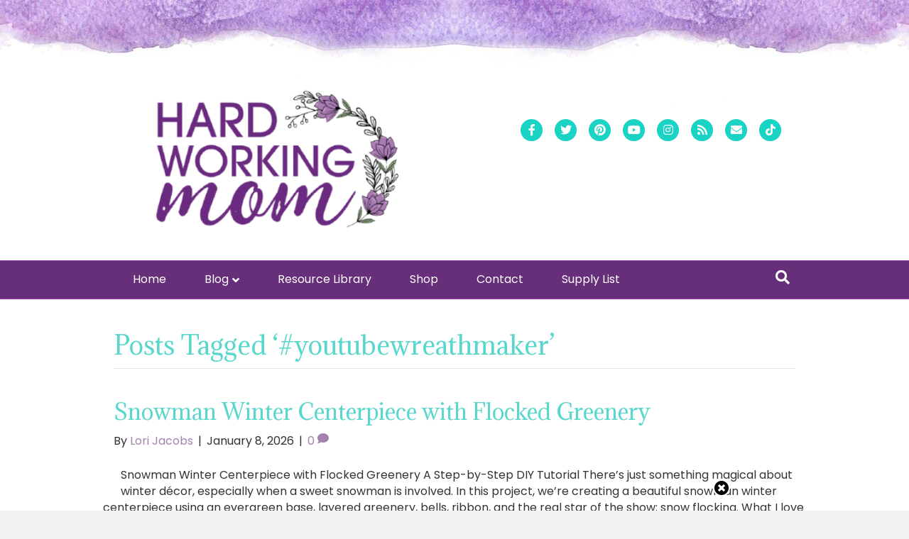

--- FILE ---
content_type: text/html; charset=UTF-8
request_url: https://hardworkingmom.com/tag/youtubewreathmaker/
body_size: 19272
content:
<!DOCTYPE html>
<html lang="en-US" prefix="og: https://ogp.me/ns#">
<head>
<meta charset="UTF-8" />
<meta name='viewport' content='width=device-width, initial-scale=1.0' />
<meta http-equiv='X-UA-Compatible' content='IE=edge' />
<link rel="profile" href="https://gmpg.org/xfn/11" />

<!-- Search Engine Optimization by Rank Math PRO - https://rankmath.com/ -->
<title>#youtubewreathmaker Archives - Hard Working Mom</title>
<meta name="robots" content="follow, index, max-snippet:-1, max-video-preview:-1, max-image-preview:large"/>
<link rel="canonical" href="https://hardworkingmom.com/tag/youtubewreathmaker/" />
<link rel="next" href="https://hardworkingmom.com/tag/youtubewreathmaker/page/2/" />
<meta property="og:locale" content="en_US" />
<meta property="og:type" content="article" />
<meta property="og:title" content="#youtubewreathmaker Archives - Hard Working Mom" />
<meta property="og:url" content="https://hardworkingmom.com/tag/youtubewreathmaker/" />
<meta property="og:site_name" content="Hard Working Mom" />
<meta property="article:publisher" content="https://www.facebook.com/hardworkingmomtv/" />
<meta name="twitter:card" content="summary_large_image" />
<meta name="twitter:title" content="#youtubewreathmaker Archives - Hard Working Mom" />
<meta name="twitter:label1" content="Posts" />
<meta name="twitter:data1" content="179" />
<script type="application/ld+json" class="rank-math-schema-pro">{"@context":"https://schema.org","@graph":[{"@type":"Organization","@id":"https://hardworkingmom.com/#organization","name":"Hard Working Mom","sameAs":["https://www.facebook.com/hardworkingmomtv/"]},{"@type":"WebSite","@id":"https://hardworkingmom.com/#website","url":"https://hardworkingmom.com","name":"Hard Working Mom","alternateName":"HWM","publisher":{"@id":"https://hardworkingmom.com/#organization"},"inLanguage":"en-US"},{"@type":"CollectionPage","@id":"https://hardworkingmom.com/tag/youtubewreathmaker/#webpage","url":"https://hardworkingmom.com/tag/youtubewreathmaker/","name":"#youtubewreathmaker Archives - Hard Working Mom","isPartOf":{"@id":"https://hardworkingmom.com/#website"},"inLanguage":"en-US"}]}</script>
<!-- /Rank Math WordPress SEO plugin -->

<link rel='dns-prefetch' href='//fonts.googleapis.com' />
<link href='https://fonts.gstatic.com' crossorigin rel='preconnect' />
<link rel="alternate" type="application/rss+xml" title="Hard Working Mom &raquo; Feed" href="https://hardworkingmom.com/feed/" />
<link rel="alternate" type="application/rss+xml" title="Hard Working Mom &raquo; Comments Feed" href="https://hardworkingmom.com/comments/feed/" />
<link rel="alternate" type="application/rss+xml" title="Hard Working Mom &raquo; #youtubewreathmaker Tag Feed" href="https://hardworkingmom.com/tag/youtubewreathmaker/feed/" />
<link rel="alternate" type="application/rss+xml" title="Hard Working Mom &raquo; Stories Feed" href="https://hardworkingmom.com/web-stories/feed/"><style id='wp-emoji-styles-inline-css'>

	img.wp-smiley, img.emoji {
		display: inline !important;
		border: none !important;
		box-shadow: none !important;
		height: 1em !important;
		width: 1em !important;
		margin: 0 0.07em !important;
		vertical-align: -0.1em !important;
		background: none !important;
		padding: 0 !important;
	}
</style>
<link rel='stylesheet' id='wp-block-library-css' href='https://hardworkingmom.com/wp-includes/css/dist/block-library/style.min.css?ver=6.6.4' media='all' />
<style id='wp-block-library-theme-inline-css'>
.wp-block-audio :where(figcaption){color:#555;font-size:13px;text-align:center}.is-dark-theme .wp-block-audio :where(figcaption){color:#ffffffa6}.wp-block-audio{margin:0 0 1em}.wp-block-code{border:1px solid #ccc;border-radius:4px;font-family:Menlo,Consolas,monaco,monospace;padding:.8em 1em}.wp-block-embed :where(figcaption){color:#555;font-size:13px;text-align:center}.is-dark-theme .wp-block-embed :where(figcaption){color:#ffffffa6}.wp-block-embed{margin:0 0 1em}.blocks-gallery-caption{color:#555;font-size:13px;text-align:center}.is-dark-theme .blocks-gallery-caption{color:#ffffffa6}:root :where(.wp-block-image figcaption){color:#555;font-size:13px;text-align:center}.is-dark-theme :root :where(.wp-block-image figcaption){color:#ffffffa6}.wp-block-image{margin:0 0 1em}.wp-block-pullquote{border-bottom:4px solid;border-top:4px solid;color:currentColor;margin-bottom:1.75em}.wp-block-pullquote cite,.wp-block-pullquote footer,.wp-block-pullquote__citation{color:currentColor;font-size:.8125em;font-style:normal;text-transform:uppercase}.wp-block-quote{border-left:.25em solid;margin:0 0 1.75em;padding-left:1em}.wp-block-quote cite,.wp-block-quote footer{color:currentColor;font-size:.8125em;font-style:normal;position:relative}.wp-block-quote.has-text-align-right{border-left:none;border-right:.25em solid;padding-left:0;padding-right:1em}.wp-block-quote.has-text-align-center{border:none;padding-left:0}.wp-block-quote.is-large,.wp-block-quote.is-style-large,.wp-block-quote.is-style-plain{border:none}.wp-block-search .wp-block-search__label{font-weight:700}.wp-block-search__button{border:1px solid #ccc;padding:.375em .625em}:where(.wp-block-group.has-background){padding:1.25em 2.375em}.wp-block-separator.has-css-opacity{opacity:.4}.wp-block-separator{border:none;border-bottom:2px solid;margin-left:auto;margin-right:auto}.wp-block-separator.has-alpha-channel-opacity{opacity:1}.wp-block-separator:not(.is-style-wide):not(.is-style-dots){width:100px}.wp-block-separator.has-background:not(.is-style-dots){border-bottom:none;height:1px}.wp-block-separator.has-background:not(.is-style-wide):not(.is-style-dots){height:2px}.wp-block-table{margin:0 0 1em}.wp-block-table td,.wp-block-table th{word-break:normal}.wp-block-table :where(figcaption){color:#555;font-size:13px;text-align:center}.is-dark-theme .wp-block-table :where(figcaption){color:#ffffffa6}.wp-block-video :where(figcaption){color:#555;font-size:13px;text-align:center}.is-dark-theme .wp-block-video :where(figcaption){color:#ffffffa6}.wp-block-video{margin:0 0 1em}:root :where(.wp-block-template-part.has-background){margin-bottom:0;margin-top:0;padding:1.25em 2.375em}
</style>
<link rel='stylesheet' id='quads-style-css-css' href='https://hardworkingmom.com/wp-content/plugins/quick-adsense-reloaded/includes/gutenberg/dist/blocks.style.build.css?ver=2.0.92' media='all' />
<style id='classic-theme-styles-inline-css'>
/*! This file is auto-generated */
.wp-block-button__link{color:#fff;background-color:#32373c;border-radius:9999px;box-shadow:none;text-decoration:none;padding:calc(.667em + 2px) calc(1.333em + 2px);font-size:1.125em}.wp-block-file__button{background:#32373c;color:#fff;text-decoration:none}
</style>
<style id='global-styles-inline-css'>
:root{--wp--preset--aspect-ratio--square: 1;--wp--preset--aspect-ratio--4-3: 4/3;--wp--preset--aspect-ratio--3-4: 3/4;--wp--preset--aspect-ratio--3-2: 3/2;--wp--preset--aspect-ratio--2-3: 2/3;--wp--preset--aspect-ratio--16-9: 16/9;--wp--preset--aspect-ratio--9-16: 9/16;--wp--preset--color--black: #000000;--wp--preset--color--cyan-bluish-gray: #abb8c3;--wp--preset--color--white: #ffffff;--wp--preset--color--pale-pink: #f78da7;--wp--preset--color--vivid-red: #cf2e2e;--wp--preset--color--luminous-vivid-orange: #ff6900;--wp--preset--color--luminous-vivid-amber: #fcb900;--wp--preset--color--light-green-cyan: #7bdcb5;--wp--preset--color--vivid-green-cyan: #00d084;--wp--preset--color--pale-cyan-blue: #8ed1fc;--wp--preset--color--vivid-cyan-blue: #0693e3;--wp--preset--color--vivid-purple: #9b51e0;--wp--preset--color--fl-heading-text: #59d7cc;--wp--preset--color--fl-body-bg: #f2f2f2;--wp--preset--color--fl-body-text: #333333;--wp--preset--color--fl-accent: #a482ad;--wp--preset--color--fl-accent-hover: #59d7cc;--wp--preset--color--fl-topbar-bg: #0dc7b9;--wp--preset--color--fl-topbar-text: #ffffff;--wp--preset--color--fl-topbar-link: #ffffff;--wp--preset--color--fl-topbar-hover: #693884;--wp--preset--color--fl-header-bg: #ffffff;--wp--preset--color--fl-header-text: #808080;--wp--preset--color--fl-header-link: #19d3c5;--wp--preset--color--fl-header-hover: #a482ad;--wp--preset--color--fl-nav-bg: #672f7a;--wp--preset--color--fl-nav-link: #ffffff;--wp--preset--color--fl-nav-hover: #a482ad;--wp--preset--color--fl-content-bg: #ffffff;--wp--preset--color--fl-footer-widgets-bg: #ededed;--wp--preset--color--fl-footer-widgets-text: #19d3c5;--wp--preset--color--fl-footer-widgets-link: #754490;--wp--preset--color--fl-footer-widgets-hover: #bc9bc6;--wp--preset--color--fl-footer-bg: #672f7a;--wp--preset--color--fl-footer-text: #ffffff;--wp--preset--color--fl-footer-link: #ffffff;--wp--preset--color--fl-footer-hover: #bcbcbc;--wp--preset--gradient--vivid-cyan-blue-to-vivid-purple: linear-gradient(135deg,rgba(6,147,227,1) 0%,rgb(155,81,224) 100%);--wp--preset--gradient--light-green-cyan-to-vivid-green-cyan: linear-gradient(135deg,rgb(122,220,180) 0%,rgb(0,208,130) 100%);--wp--preset--gradient--luminous-vivid-amber-to-luminous-vivid-orange: linear-gradient(135deg,rgba(252,185,0,1) 0%,rgba(255,105,0,1) 100%);--wp--preset--gradient--luminous-vivid-orange-to-vivid-red: linear-gradient(135deg,rgba(255,105,0,1) 0%,rgb(207,46,46) 100%);--wp--preset--gradient--very-light-gray-to-cyan-bluish-gray: linear-gradient(135deg,rgb(238,238,238) 0%,rgb(169,184,195) 100%);--wp--preset--gradient--cool-to-warm-spectrum: linear-gradient(135deg,rgb(74,234,220) 0%,rgb(151,120,209) 20%,rgb(207,42,186) 40%,rgb(238,44,130) 60%,rgb(251,105,98) 80%,rgb(254,248,76) 100%);--wp--preset--gradient--blush-light-purple: linear-gradient(135deg,rgb(255,206,236) 0%,rgb(152,150,240) 100%);--wp--preset--gradient--blush-bordeaux: linear-gradient(135deg,rgb(254,205,165) 0%,rgb(254,45,45) 50%,rgb(107,0,62) 100%);--wp--preset--gradient--luminous-dusk: linear-gradient(135deg,rgb(255,203,112) 0%,rgb(199,81,192) 50%,rgb(65,88,208) 100%);--wp--preset--gradient--pale-ocean: linear-gradient(135deg,rgb(255,245,203) 0%,rgb(182,227,212) 50%,rgb(51,167,181) 100%);--wp--preset--gradient--electric-grass: linear-gradient(135deg,rgb(202,248,128) 0%,rgb(113,206,126) 100%);--wp--preset--gradient--midnight: linear-gradient(135deg,rgb(2,3,129) 0%,rgb(40,116,252) 100%);--wp--preset--font-size--small: 13px;--wp--preset--font-size--medium: 20px;--wp--preset--font-size--large: 36px;--wp--preset--font-size--x-large: 42px;--wp--preset--spacing--20: 0.44rem;--wp--preset--spacing--30: 0.67rem;--wp--preset--spacing--40: 1rem;--wp--preset--spacing--50: 1.5rem;--wp--preset--spacing--60: 2.25rem;--wp--preset--spacing--70: 3.38rem;--wp--preset--spacing--80: 5.06rem;--wp--preset--shadow--natural: 6px 6px 9px rgba(0, 0, 0, 0.2);--wp--preset--shadow--deep: 12px 12px 50px rgba(0, 0, 0, 0.4);--wp--preset--shadow--sharp: 6px 6px 0px rgba(0, 0, 0, 0.2);--wp--preset--shadow--outlined: 6px 6px 0px -3px rgba(255, 255, 255, 1), 6px 6px rgba(0, 0, 0, 1);--wp--preset--shadow--crisp: 6px 6px 0px rgba(0, 0, 0, 1);}:where(.is-layout-flex){gap: 0.5em;}:where(.is-layout-grid){gap: 0.5em;}body .is-layout-flex{display: flex;}.is-layout-flex{flex-wrap: wrap;align-items: center;}.is-layout-flex > :is(*, div){margin: 0;}body .is-layout-grid{display: grid;}.is-layout-grid > :is(*, div){margin: 0;}:where(.wp-block-columns.is-layout-flex){gap: 2em;}:where(.wp-block-columns.is-layout-grid){gap: 2em;}:where(.wp-block-post-template.is-layout-flex){gap: 1.25em;}:where(.wp-block-post-template.is-layout-grid){gap: 1.25em;}.has-black-color{color: var(--wp--preset--color--black) !important;}.has-cyan-bluish-gray-color{color: var(--wp--preset--color--cyan-bluish-gray) !important;}.has-white-color{color: var(--wp--preset--color--white) !important;}.has-pale-pink-color{color: var(--wp--preset--color--pale-pink) !important;}.has-vivid-red-color{color: var(--wp--preset--color--vivid-red) !important;}.has-luminous-vivid-orange-color{color: var(--wp--preset--color--luminous-vivid-orange) !important;}.has-luminous-vivid-amber-color{color: var(--wp--preset--color--luminous-vivid-amber) !important;}.has-light-green-cyan-color{color: var(--wp--preset--color--light-green-cyan) !important;}.has-vivid-green-cyan-color{color: var(--wp--preset--color--vivid-green-cyan) !important;}.has-pale-cyan-blue-color{color: var(--wp--preset--color--pale-cyan-blue) !important;}.has-vivid-cyan-blue-color{color: var(--wp--preset--color--vivid-cyan-blue) !important;}.has-vivid-purple-color{color: var(--wp--preset--color--vivid-purple) !important;}.has-black-background-color{background-color: var(--wp--preset--color--black) !important;}.has-cyan-bluish-gray-background-color{background-color: var(--wp--preset--color--cyan-bluish-gray) !important;}.has-white-background-color{background-color: var(--wp--preset--color--white) !important;}.has-pale-pink-background-color{background-color: var(--wp--preset--color--pale-pink) !important;}.has-vivid-red-background-color{background-color: var(--wp--preset--color--vivid-red) !important;}.has-luminous-vivid-orange-background-color{background-color: var(--wp--preset--color--luminous-vivid-orange) !important;}.has-luminous-vivid-amber-background-color{background-color: var(--wp--preset--color--luminous-vivid-amber) !important;}.has-light-green-cyan-background-color{background-color: var(--wp--preset--color--light-green-cyan) !important;}.has-vivid-green-cyan-background-color{background-color: var(--wp--preset--color--vivid-green-cyan) !important;}.has-pale-cyan-blue-background-color{background-color: var(--wp--preset--color--pale-cyan-blue) !important;}.has-vivid-cyan-blue-background-color{background-color: var(--wp--preset--color--vivid-cyan-blue) !important;}.has-vivid-purple-background-color{background-color: var(--wp--preset--color--vivid-purple) !important;}.has-black-border-color{border-color: var(--wp--preset--color--black) !important;}.has-cyan-bluish-gray-border-color{border-color: var(--wp--preset--color--cyan-bluish-gray) !important;}.has-white-border-color{border-color: var(--wp--preset--color--white) !important;}.has-pale-pink-border-color{border-color: var(--wp--preset--color--pale-pink) !important;}.has-vivid-red-border-color{border-color: var(--wp--preset--color--vivid-red) !important;}.has-luminous-vivid-orange-border-color{border-color: var(--wp--preset--color--luminous-vivid-orange) !important;}.has-luminous-vivid-amber-border-color{border-color: var(--wp--preset--color--luminous-vivid-amber) !important;}.has-light-green-cyan-border-color{border-color: var(--wp--preset--color--light-green-cyan) !important;}.has-vivid-green-cyan-border-color{border-color: var(--wp--preset--color--vivid-green-cyan) !important;}.has-pale-cyan-blue-border-color{border-color: var(--wp--preset--color--pale-cyan-blue) !important;}.has-vivid-cyan-blue-border-color{border-color: var(--wp--preset--color--vivid-cyan-blue) !important;}.has-vivid-purple-border-color{border-color: var(--wp--preset--color--vivid-purple) !important;}.has-vivid-cyan-blue-to-vivid-purple-gradient-background{background: var(--wp--preset--gradient--vivid-cyan-blue-to-vivid-purple) !important;}.has-light-green-cyan-to-vivid-green-cyan-gradient-background{background: var(--wp--preset--gradient--light-green-cyan-to-vivid-green-cyan) !important;}.has-luminous-vivid-amber-to-luminous-vivid-orange-gradient-background{background: var(--wp--preset--gradient--luminous-vivid-amber-to-luminous-vivid-orange) !important;}.has-luminous-vivid-orange-to-vivid-red-gradient-background{background: var(--wp--preset--gradient--luminous-vivid-orange-to-vivid-red) !important;}.has-very-light-gray-to-cyan-bluish-gray-gradient-background{background: var(--wp--preset--gradient--very-light-gray-to-cyan-bluish-gray) !important;}.has-cool-to-warm-spectrum-gradient-background{background: var(--wp--preset--gradient--cool-to-warm-spectrum) !important;}.has-blush-light-purple-gradient-background{background: var(--wp--preset--gradient--blush-light-purple) !important;}.has-blush-bordeaux-gradient-background{background: var(--wp--preset--gradient--blush-bordeaux) !important;}.has-luminous-dusk-gradient-background{background: var(--wp--preset--gradient--luminous-dusk) !important;}.has-pale-ocean-gradient-background{background: var(--wp--preset--gradient--pale-ocean) !important;}.has-electric-grass-gradient-background{background: var(--wp--preset--gradient--electric-grass) !important;}.has-midnight-gradient-background{background: var(--wp--preset--gradient--midnight) !important;}.has-small-font-size{font-size: var(--wp--preset--font-size--small) !important;}.has-medium-font-size{font-size: var(--wp--preset--font-size--medium) !important;}.has-large-font-size{font-size: var(--wp--preset--font-size--large) !important;}.has-x-large-font-size{font-size: var(--wp--preset--font-size--x-large) !important;}
:where(.wp-block-post-template.is-layout-flex){gap: 1.25em;}:where(.wp-block-post-template.is-layout-grid){gap: 1.25em;}
:where(.wp-block-columns.is-layout-flex){gap: 2em;}:where(.wp-block-columns.is-layout-grid){gap: 2em;}
:root :where(.wp-block-pullquote){font-size: 1.5em;line-height: 1.6;}
</style>
<link rel='stylesheet' id='contact-form-7-css' href='https://hardworkingmom.com/wp-content/plugins/contact-form-7/includes/css/styles.css?ver=5.9.8' media='all' />
<style id='contact-form-7-inline-css'>
.wpcf7 .wpcf7-recaptcha iframe {margin-bottom: 0;}.wpcf7 .wpcf7-recaptcha[data-align="center"] > div {margin: 0 auto;}.wpcf7 .wpcf7-recaptcha[data-align="right"] > div {margin: 0 0 0 auto;}
</style>
<link rel='stylesheet' id='fvp-frontend-css' href='https://hardworkingmom.com/wp-content/plugins/featured-video-plus/styles/frontend.css?ver=2.3.3' media='all' />
<link rel='stylesheet' id='jpibfi-style-css' href='https://hardworkingmom.com/wp-content/plugins/jquery-pin-it-button-for-images/css/client.css?ver=3.0.6' media='all' />
<link rel='stylesheet' id='wpmenucart-icons-css' href='https://hardworkingmom.com/wp-content/plugins/woocommerce-menu-bar-cart/assets/css/wpmenucart-icons.min.css?ver=2.14.7' media='all' />
<style id='wpmenucart-icons-inline-css'>
@font-face{font-family:WPMenuCart;src:url(https://hardworkingmom.com/wp-content/plugins/woocommerce-menu-bar-cart/assets/fonts/WPMenuCart.eot);src:url(https://hardworkingmom.com/wp-content/plugins/woocommerce-menu-bar-cart/assets/fonts/WPMenuCart.eot?#iefix) format('embedded-opentype'),url(https://hardworkingmom.com/wp-content/plugins/woocommerce-menu-bar-cart/assets/fonts/WPMenuCart.woff2) format('woff2'),url(https://hardworkingmom.com/wp-content/plugins/woocommerce-menu-bar-cart/assets/fonts/WPMenuCart.woff) format('woff'),url(https://hardworkingmom.com/wp-content/plugins/woocommerce-menu-bar-cart/assets/fonts/WPMenuCart.ttf) format('truetype'),url(https://hardworkingmom.com/wp-content/plugins/woocommerce-menu-bar-cart/assets/fonts/WPMenuCart.svg#WPMenuCart) format('svg');font-weight:400;font-style:normal;font-display:swap}
</style>
<link rel='stylesheet' id='wpmenucart-css' href='https://hardworkingmom.com/wp-content/plugins/woocommerce-menu-bar-cart/assets/css/wpmenucart-main.min.css?ver=2.14.7' media='all' />
<link rel='stylesheet' id='bigger-picture-css' href='https://hardworkingmom.com/wp-content/plugins/youtube-channel/assets/lib/bigger-picture/css/bigger-picture.min.css?ver=3.25.2' media='all' />
<link rel='stylesheet' id='youtube-channel-css' href='https://hardworkingmom.com/wp-content/plugins/youtube-channel/assets/css/youtube-channel.min.css?ver=3.25.2' media='all' />
<link rel='stylesheet' id='recent-posts-widget-with-thumbnails-public-style-css' href='https://hardworkingmom.com/wp-content/plugins/recent-posts-widget-with-thumbnails/public.css?ver=7.1.1' media='all' />
<link rel='stylesheet' id='font-awesome-5-css' href='https://hardworkingmom.com/wp-content/plugins/bb-plugin/fonts/fontawesome/5.15.4/css/all.min.css?ver=2.8.4.1' media='all' />
<link rel='stylesheet' id='jquery-magnificpopup-css' href='https://hardworkingmom.com/wp-content/plugins/bb-plugin/css/jquery.magnificpopup.min.css?ver=2.8.4.1' media='all' />
<link rel='stylesheet' id='bootstrap-4-css' href='https://hardworkingmom.com/wp-content/themes/bb-theme/css/bootstrap-4.min.css?ver=1.7.16' media='all' />
<link rel='stylesheet' id='fl-automator-skin-css' href='https://hardworkingmom.com/wp-content/uploads/bb-theme/skin-6849f70d59d0a.css?ver=1.7.16' media='all' />
<link rel='stylesheet' id='fl-child-theme-css' href='https://hardworkingmom.com/wp-content/themes/bb-theme-child/style.css?ver=6.6.4' media='all' />
<link rel='stylesheet' id='fl-builder-google-fonts-eb865310cfc128f9d91f3d253e275979-css' href='//fonts.googleapis.com/css?family=Poppins%3A300%2C400%2C700%2C400%7CAdamina%3A400&#038;ver=6.6.4&#038;display=swap' media='all' />
<script src="https://hardworkingmom.com/wp-includes/js/jquery/jquery.min.js?ver=3.7.1" id="jquery-core-js"></script>
<script src="https://hardworkingmom.com/wp-includes/js/jquery/jquery-migrate.min.js?ver=3.4.1" id="jquery-migrate-js"></script>
<script src="https://hardworkingmom.com/wp-content/plugins/featured-video-plus/js/jquery.fitvids.min.js?ver=master-2015-08" id="jquery.fitvids-js"></script>
<script id="fvp-frontend-js-extra">
var fvpdata = {"ajaxurl":"https:\/\/hardworkingmom.com\/wp-admin\/admin-ajax.php","nonce":"c92d83aee6","fitvids":"1","dynamic":"","overlay":"","opacity":"0.75","color":"b","width":"640"};
</script>
<script src="https://hardworkingmom.com/wp-content/plugins/featured-video-plus/js/frontend.min.js?ver=2.3.3" id="fvp-frontend-js"></script>
<script id="wpmenucart-ajax-assist-js-extra">
var wpmenucart_ajax_assist = {"shop_plugin":"woocommerce","always_display":""};
</script>
<script src="https://hardworkingmom.com/wp-content/plugins/woocommerce-menu-bar-cart/assets/js/wpmenucart-ajax-assist.min.js?ver=2.14.7" id="wpmenucart-ajax-assist-js"></script>
<link rel="https://api.w.org/" href="https://hardworkingmom.com/wp-json/" /><link rel="alternate" title="JSON" type="application/json" href="https://hardworkingmom.com/wp-json/wp/v2/tags/973" /><link rel="EditURI" type="application/rsd+xml" title="RSD" href="https://hardworkingmom.com/xmlrpc.php?rsd" />
<meta name="generator" content="WordPress 6.6.4" />
<style type='text/css'>
#floating_ads_bottom_textcss_container {position: fixed;bottom: 2px;width: 100%;}
#floating_ads_bottom_textcss_wrap {text-align: center;}
#floating_ads_bottom_textcss_ad {display:inline-block;}
#floating_ads_bottom_textcss_close {position: absolute;top: -20px;display:inline-block;}
</style><style type="text/css">
	a.pinit-button.custom span {
		}

	.pinit-hover {
		opacity: 0.5 !important;
		filter: alpha(opacity=50) !important;
	}
	a.pinit-button {
	border-bottom: 0 !important;
	box-shadow: none !important;
	margin-bottom: 0 !important;
}
a.pinit-button::after {
    display: none;
}</style>
		<script>document.cookie = 'quads_browser_width='+screen.width;</script>
<!-- Meta Pixel Code -->
<script data-rocketlazyloadscript='[data-uri]' type='text/javascript'></script>
<!-- End Meta Pixel Code -->
<script data-rocketlazyloadscript='[data-uri]' type='text/javascript'></script><script data-rocketlazyloadscript='[data-uri]' type='text/javascript'></script><style>.recentcomments a{display:inline !important;padding:0 !important;margin:0 !important;}</style><!-- All in one Favicon 4.8 --><link rel="shortcut icon" href="https://hardworkingmom.com/wp-content/uploads/2017/12/fav-icon.png" />
<link rel="icon" href="https://hardworkingmom.com/wp-content/uploads/2017/12/fav-icon.png" type="image/gif"/>
<link rel="icon" href="https://hardworkingmom.com/wp-content/uploads/2017/12/fav-icon.png" type="image/png"/>
<link rel="apple-touch-icon" href="https://hardworkingmom.com/wp-content/uploads/2017/12/fav-icon.png" />
<link rel="icon" href="https://hardworkingmom.com/wp-content/uploads/2020/11/cropped-Hard_Working_Mom_Logo-removebg-preview-32x32.png" sizes="32x32" />
<link rel="icon" href="https://hardworkingmom.com/wp-content/uploads/2020/11/cropped-Hard_Working_Mom_Logo-removebg-preview-192x192.png" sizes="192x192" />
<link rel="apple-touch-icon" href="https://hardworkingmom.com/wp-content/uploads/2020/11/cropped-Hard_Working_Mom_Logo-removebg-preview-180x180.png" />
<meta name="msapplication-TileImage" content="https://hardworkingmom.com/wp-content/uploads/2020/11/cropped-Hard_Working_Mom_Logo-removebg-preview-270x270.png" />
		<style id="wp-custom-css">
			.form_style{
	max-width:500px !important;
	margin:auto !important;
	border:0px !important;
}

.form_style form{
	padding:50px !important;
}

.form_style .block-input #id_button_login_form{
	padding:10px 30px !important;
}

.form_style .block-input input.input_style{
	height:50px;
}
.grecaptcha-badge { 
    visibility: hidden;
}

.recap-row { float:left; width:100%; clear:both; margin:0 0 20px;}
span .wpcf7-not-valid { border: 1px solid #ff0000 !important;}
span.wpcf7-not-valid-tip { display: none !important;}
div.wpcf7-response-output {  margin: 10px 0; padding: 8px; border: 2px solid #ff0000;  float: left;  width: 100%; text-align: center;}		</style>
		<meta name="msvalidate.01" content="AB20B83EA17AC849321BDFBE9CBF56C3" />
<meta name="p:domain_verify" content="a0afb3d5d5add81ac87fcbbaf3f0b889"/>

<!-- Global site tag (gtag.js) - Google Analytics -->
<script data-rocketlazyloadscript='https://www.googletagmanager.com/gtag/js?id=UA-129024438-6' async ></script>
<script data-rocketlazyloadscript='[data-uri]' ></script>

<meta name="facebook-domain-verification" content="xb5gjsazaevgvn3wf0zflam4a1e6bh" />
<!-- Facebook Pixel Code -->

<script data-rocketlazyloadscript='[data-uri]' ></script>

<noscript><img height="1" width="1" style="display:none" src=https://www.facebook.com/tr?id=206646671262029&ev=PageView&noscript=1/></noscript>

<!-- End Facebook Pixel Code -->
</head>
<body class="archive tag tag-youtubewreathmaker tag-973 fl-builder-2-8-4-1 fl-themer-1-4-11-2 fl-theme-1-7-16 fl-framework-bootstrap-4 fl-preset-default fl-full-width fl-search-active fl-submenu-indicator" itemscope="itemscope" itemtype="https://schema.org/WebPage">

<!-- Meta Pixel Code -->
<noscript>
<img height="1" width="1" style="display:none" alt="fbpx"
src="https://www.facebook.com/tr?id=663250844010694&ev=PageView&noscript=1" />
</noscript>
<!-- End Meta Pixel Code -->
<a aria-label="Skip to content" class="fl-screen-reader-text" href="#fl-main-content">Skip to content</a><div class="fl-page">
	<header class="fl-page-header fl-page-header-primary fl-page-nav-bottom fl-page-nav-toggle-button fl-page-nav-toggle-visible-mobile" itemscope="itemscope" itemtype="https://schema.org/WPHeader" role="banner">
	<div class="fl-page-header-wrap">
		<div class="fl-page-header-container container">
			<div class="fl-page-header-row row">
				<div class="col-md-6 col-lg-6 fl-page-header-logo-col">
					<div class="fl-page-header-logo" itemscope="itemscope" itemtype="https://schema.org/Organization">
						<a href="https://hardworkingmom.com/" itemprop="url"><img class="fl-logo-img" loading="false" data-no-lazy="1"   itemscope itemtype="https://schema.org/ImageObject" src="https://hardworkingmom.com/wp-content/uploads/2021/04/logo-1.png" data-retina="https://hardworkingmom.com/wp-content/uploads/2021/04/logo-1.png" title="" width="512" data-width="512" height="417" data-height="417" alt="Hard Working Mom" /><meta itemprop="name" content="Hard Working Mom" /></a>
											</div>
				</div>
				<div class="col-md-6 col-lg-6 fl-page-nav-col">
					<div class="fl-page-header-content">
						<div class="fl-page-header-text"></div>	<div class="fl-social-icons">
	<a href="https://www.facebook.com/cratfingwithhardworkingmom" class="fa-stack icon-facebook-f" target="_self" rel="noopener noreferrer"><span class="sr-only">Facebook</span>
					<i aria-hidden="true" class="fas fa-circle fa-stack-2x mono"></i>
					<i aria-hidden="true" class="fab fa-facebook-f mono fa-stack-1x fa-inverse"></i>
					</a><a href="https://twitter.com/hardworkngmomtv" class="fa-stack icon-twitter" target="_self" rel="noopener noreferrer"><span class="sr-only">Twitter</span>
					<i aria-hidden="true" class="fas fa-circle fa-stack-2x mono"></i>
					<i aria-hidden="true" class="fab fa-twitter mono fa-stack-1x fa-inverse"></i>
					</a><a href="https://www.pinterest.com/hardwokinglori/" class="fa-stack icon-pinterest" target="_self" rel="noopener noreferrer"><span class="sr-only">Pinterest</span>
					<i aria-hidden="true" class="fas fa-circle fa-stack-2x mono"></i>
					<i aria-hidden="true" class="fab fa-pinterest mono fa-stack-1x fa-inverse"></i>
					</a><a href="https://www.youtube.com/channel/UCQ2zn4_-swLCIXIDQ8MLdxA/" class="fa-stack icon-youtube" target="_self" rel="noopener noreferrer"><span class="sr-only">Youtube</span>
					<i aria-hidden="true" class="fas fa-circle fa-stack-2x mono"></i>
					<i aria-hidden="true" class="fab fa-youtube mono fa-stack-1x fa-inverse"></i>
					</a><a href="https://www.instagram.com/hardworkinglori/" class="fa-stack icon-instagram" target="_self" rel="noopener noreferrer"><span class="sr-only">Instagram</span>
					<i aria-hidden="true" class="fas fa-circle fa-stack-2x mono"></i>
					<i aria-hidden="true" class="fab fa-instagram mono fa-stack-1x fa-inverse"></i>
					</a><a href="https://hardworkingmom.com/category/DIY/feed/" class="fa-stack icon-rss" target="_self" rel="noopener noreferrer"><span class="sr-only">Rss</span>
					<i aria-hidden="true" class="fas fa-circle fa-stack-2x mono"></i>
					<i aria-hidden="true" class="fas fa-rss mono fa-stack-1x fa-inverse"></i>
					</a><a href="/cdn-cgi/l/email-protection#aec2c1dcc7eec6cfdccad9c1dcc5c7c0c9c3c1c380cdc1c3" class="fa-stack icon-envelope" rel="noopener noreferrer"><span class="sr-only">Email</span>
					<i aria-hidden="true" class="fas fa-circle fa-stack-2x mono"></i>
					<i aria-hidden="true" class="fas fa-envelope mono fa-stack-1x fa-inverse"></i>
					</a><a href="https://www.tiktok.com/@hardworkingmomtv" class="fa-stack icon-tiktok" target="_self" rel="noopener noreferrer"><span class="sr-only">Tiktok</span>
					<i aria-hidden="true" class="fas fa-circle fa-stack-2x mono"></i>
					<i aria-hidden="true" class="fab fa-tiktok mono fa-stack-1x fa-inverse"></i>
					</a></div>
					</div>
				</div>
			</div>
		</div>
	</div>
	<div class="fl-page-nav-wrap">
		<div class="fl-page-nav-container container">
			<nav class="fl-page-nav navbar navbar-default navbar-expand-md" aria-label="Header Menu" itemscope="itemscope" itemtype="https://schema.org/SiteNavigationElement" role="navigation">
				<button type="button" class="navbar-toggle navbar-toggler" data-toggle="collapse" data-target=".fl-page-nav-collapse">
					<span>Menu</span>
				</button>
				<div class="fl-page-nav-collapse collapse navbar-collapse">
					<ul id="menu-main-menu" class="nav navbar-nav menu fl-theme-menu"><li id="menu-item-18396" class="menu-item menu-item-type-post_type menu-item-object-page menu-item-home menu-item-18396 nav-item"><a href="https://hardworkingmom.com/" class="nav-link">Home</a></li>
<li id="menu-item-40176" class="menu-item menu-item-type-post_type menu-item-object-page menu-item-has-children menu-item-40176 nav-item"><a href="https://hardworkingmom.com/blog/" class="nav-link">Blog</a><div class="fl-submenu-icon-wrap"><span class="fl-submenu-toggle-icon"></span></div>
<ul class="sub-menu">
	<li id="menu-item-42276" class="menu-item menu-item-type-taxonomy menu-item-object-category menu-item-42276 nav-item"><a href="https://hardworkingmom.com/category/diy/" class="nav-link">DIY</a></li>
	<li id="menu-item-42275" class="menu-item menu-item-type-taxonomy menu-item-object-category menu-item-42275 nav-item"><a href="https://hardworkingmom.com/category/recipes/" class="nav-link">Recipes</a></li>
	<li id="menu-item-42542" class="menu-item menu-item-type-taxonomy menu-item-object-category menu-item-42542 nav-item"><a href="https://hardworkingmom.com/category/business-training/" class="nav-link">Business Training</a></li>
	<li id="menu-item-42543" class="menu-item menu-item-type-taxonomy menu-item-object-category menu-item-42543 nav-item"><a href="https://hardworkingmom.com/category/natural-living/" class="nav-link">Natural Living</a></li>
</ul>
</li>
<li id="menu-item-38500" class="menu-item menu-item-type-post_type menu-item-object-page menu-item-38500 nav-item"><a href="https://hardworkingmom.com/38492-2/" class="nav-link">Resource Library</a></li>
<li id="menu-item-39039" class="menu-item menu-item-type-custom menu-item-object-custom menu-item-39039 nav-item"><a href="https://rclsignsandmore.com/" class="nav-link">Shop</a></li>
<li id="menu-item-18394" class="menu-item menu-item-type-post_type menu-item-object-page menu-item-18394 nav-item"><a href="https://hardworkingmom.com/contact/" class="nav-link">Contact</a></li>
<li id="menu-item-42093" class="menu-item menu-item-type-post_type menu-item-object-page menu-item-42093 nav-item"><a href="https://hardworkingmom.com/supply-list/" class="nav-link">Supply List</a></li>
</ul><div class="fl-page-nav-search">
	<a href="#" class="fas fa-search" aria-label="Search" aria-expanded="false" aria-haspopup="true" id='flsearchform'></a>
	<form method="get" role="search" aria-label="Search" action="https://hardworkingmom.com/" title="Type and press Enter to search.">
		<input type="search" class="fl-search-input form-control" name="s" placeholder="Search" value="" aria-labelledby="flsearchform" />
	</form>
</div>
				</div>
			</nav>
		</div>
	</div>
</header><!-- .fl-page-header -->
	<div id="fl-main-content" class="fl-page-content" itemprop="mainContentOfPage" role="main">

		
<div class="fl-archive container">
	<div class="row">

		
		<div class="fl-content col-lg-12" itemscope="itemscope" itemtype="https://schema.org/Blog">

			<header class="fl-archive-header" role="banner">
	<h1 class="fl-archive-title">Posts Tagged &#8216;#youtubewreathmaker&#8217;</h1>
</header>

			
									<article class="fl-post post-42775 post type-post status-publish format-standard has-post-thumbnail hentry category-diy category-home tag-howtomakewreathvideos tag-wreathmaker tag-wreaths tag-wreathsbyhwm tag-youtubewreathmaker tag-christmas-snowman-decoration tag-christmas-table-decor tag-diy-snowman-decor tag-diy-winter-centerpiece tag-farmhouse-winter-decor tag-flocked-greenery-centerpiece tag-flocked-pine-decor tag-flocked-ribbon-decor tag-hard-working-mom tag-hard-working-mom-wreath-tutorials tag-holiday-centerpiece-idea tag-snow-flocking-decor tag-snow-flocking-tutorial tag-snowman-centerpiece tag-snowman-home-decor tag-snowman-table-decor tag-winter-craft-project tag-winter-evergreen-centerpiece tag-winter-floral-arrangement tag-winter-snowman-decor tag-winter-table-centerpiece has-post-video" id="fl-post-42775" itemscope="itemscope" itemtype="https://schema.org/BlogPosting">

				
	<header class="fl-post-header">
		<h2 class="fl-post-title" itemprop="headline">
			<a href="https://hardworkingmom.com/snowman-winter-centerpiece-with-flocked-greenery/" rel="bookmark" title="Snowman Winter Centerpiece with Flocked Greenery">Snowman Winter Centerpiece with Flocked Greenery</a>
					</h2>
		<div class="fl-post-meta fl-post-meta-top"><span class="fl-post-author">By <a href="https://hardworkingmom.com/author/lori/"><span>Lori Jacobs</span></a></span><span class="fl-sep"> | </span><span class="fl-post-date">January 8, 2026</span><span class="fl-sep"> | </span><span class="fl-comments-popup-link"><a href="https://hardworkingmom.com/snowman-winter-centerpiece-with-flocked-greenery/#respond" tabindex="-1" aria-hidden="true"><span aria-label="Comments: 0">0 <i aria-hidden="true" class="fas fa-comment"></i></span></a></span></div><meta itemscope itemprop="mainEntityOfPage" itemtype="https://schema.org/WebPage" itemid="https://hardworkingmom.com/snowman-winter-centerpiece-with-flocked-greenery/" content="Snowman Winter Centerpiece with Flocked Greenery" /><meta itemprop="datePublished" content="2026-01-08" /><meta itemprop="dateModified" content="2026-01-08" /><div itemprop="publisher" itemscope itemtype="https://schema.org/Organization"><meta itemprop="name" content="Hard Working Mom"><div itemprop="logo" itemscope itemtype="https://schema.org/ImageObject"><meta itemprop="url" content="https://hardworkingmom.com/wp-content/uploads/2021/04/logo-1.png"></div></div><div itemscope itemprop="author" itemtype="https://schema.org/Person"><meta itemprop="url" content="https://hardworkingmom.com/author/lori/" /><meta itemprop="name" content="Lori Jacobs" /></div><div itemscope itemprop="image" itemtype="https://schema.org/ImageObject"><meta itemprop="url" content="https://hardworkingmom.com/wp-content/uploads/2026/01/Adorable-Snowman-Centerpiece.png" /><meta itemprop="width" content="1280" /><meta itemprop="height" content="720" /></div><div itemprop="interactionStatistic" itemscope itemtype="https://schema.org/InteractionCounter"><meta itemprop="interactionType" content="https://schema.org/CommentAction" /><meta itemprop="userInteractionCount" content="0" /></div>	</header><!-- .fl-post-header -->

			
				<div class="row fl-post-image-beside-wrap">
			<div class="fl-post-image-beside">
				<div class="fl-post-thumb">
					<a href="https://hardworkingmom.com/snowman-winter-centerpiece-with-flocked-greenery/" rel="bookmark" title="Snowman Winter Centerpiece with Flocked Greenery">
						<!-- Featured Video Plus v2.3.3 -->
<div class="featured-video-plus post-thumbnail fvp-responsive fvp-youtube fvp-center"><iframe title="Adorable Snowman Centerpiece Using Evergreen Wreath |21 Days of Christmas" width="300" height="169" src="https://www.youtube.com/embed/tFIPeHqxOX0?width=300&height=300&autoplay&origin=https%3A%2F%2Fhardworkingmom.com" frameborder="0" allow="accelerometer; autoplay; clipboard-write; encrypted-media; gyroscope; picture-in-picture; web-share" referrerpolicy="strict-origin-when-cross-origin" allowfullscreen></iframe></div>

<img class="fvp-onload" src="https://hardworkingmom.com/wp-content/plugins/featured-video-plus/img/playicon.png" alt="Featured Video Play Icon" onload="(function() {('initFeaturedVideoPlus' in this) && ('function' === typeof initFeaturedVideoPlus) && initFeaturedVideoPlus();})();" />					</a>
				</div>
			</div>
			<div class="fl-post-content-beside">
					<div class="fl-post-content clearfix" itemprop="text">
		<input class="jpibfi" type="hidden"><p>Snowman Winter Centerpiece with Flocked Greenery A Step-by-Step DIY Tutorial There’s just something magical about winter décor, especially when a sweet snowman is involved. In this project, we’re creating a beautiful snowman winter centerpiece using an evergreen base, layered greenery, bells, ribbon, and the real star of the show: snow flocking. What I love most&hellip;</p>
<a class="fl-post-more-link" href="https://hardworkingmom.com/snowman-winter-centerpiece-with-flocked-greenery/">Read More</a>	</div><!-- .fl-post-content -->

					</div>
	</div>
	
</article>
<!-- .fl-post -->
									<article class="fl-post post-42771 post type-post status-publish format-standard has-post-thumbnail hentry category-diy category-home tag-howtomakewreathvideos tag-wreathmaker tag-wreaths tag-wreathsbyhwm tag-youtubewreathmaker tag-affordable-wreath-diy tag-budget-valentine-wreath tag-deco-mesh-heart-wreath tag-diy-heart-wreath tag-dollar-tree-heart-wreath tag-dollar-tree-valentine-decor tag-dollar-tree-wreath-ideas tag-easy-valentine-wreath tag-hard-working-mom tag-hard-working-mom-wreath-tutorials tag-heart-shaped-wreath-tutorial tag-heart-wreath-for-front-door tag-heart-wreath-ideas tag-mesh-wreath-tutorial tag-valentine-decor-on-a-budget tag-valentine-mesh-wreath tag-valentines-day-wreath-diy has-post-video" id="fl-post-42771" itemscope="itemscope" itemtype="https://schema.org/BlogPosting">

				
	<header class="fl-post-header">
		<h2 class="fl-post-title" itemprop="headline">
			<a href="https://hardworkingmom.com/how-to-make-a-dollar-tree-heart-wreath-easy-budget-friendly/" rel="bookmark" title="How to Make a Dollar Tree Heart Wreath (Easy &amp; Budget-Friendly)">How to Make a Dollar Tree Heart Wreath (Easy &amp; Budget-Friendly)</a>
					</h2>
		<div class="fl-post-meta fl-post-meta-top"><span class="fl-post-author">By <a href="https://hardworkingmom.com/author/lori/"><span>Lori Jacobs</span></a></span><span class="fl-sep"> | </span><span class="fl-post-date">December 31, 2025</span><span class="fl-sep"> | </span><span class="fl-comments-popup-link"><a href="https://hardworkingmom.com/how-to-make-a-dollar-tree-heart-wreath-easy-budget-friendly/#respond" tabindex="-1" aria-hidden="true"><span aria-label="Comments: 0">0 <i aria-hidden="true" class="fas fa-comment"></i></span></a></span></div><meta itemscope itemprop="mainEntityOfPage" itemtype="https://schema.org/WebPage" itemid="https://hardworkingmom.com/how-to-make-a-dollar-tree-heart-wreath-easy-budget-friendly/" content="How to Make a Dollar Tree Heart Wreath (Easy &amp; Budget-Friendly)" /><meta itemprop="datePublished" content="2025-12-31" /><meta itemprop="dateModified" content="2025-12-31" /><div itemprop="publisher" itemscope itemtype="https://schema.org/Organization"><meta itemprop="name" content="Hard Working Mom"><div itemprop="logo" itemscope itemtype="https://schema.org/ImageObject"><meta itemprop="url" content="https://hardworkingmom.com/wp-content/uploads/2021/04/logo-1.png"></div></div><div itemscope itemprop="author" itemtype="https://schema.org/Person"><meta itemprop="url" content="https://hardworkingmom.com/author/lori/" /><meta itemprop="name" content="Lori Jacobs" /></div><div itemscope itemprop="image" itemtype="https://schema.org/ImageObject"><meta itemprop="url" content="https://hardworkingmom.com/wp-content/uploads/2025/12/Valentines-Wreath-with-heart-shape-form-can-be-made-with-all-Dollar-Tree-Items.jpeg" /><meta itemprop="width" content="480" /><meta itemprop="height" content="360" /></div><div itemprop="interactionStatistic" itemscope itemtype="https://schema.org/InteractionCounter"><meta itemprop="interactionType" content="https://schema.org/CommentAction" /><meta itemprop="userInteractionCount" content="0" /></div>	</header><!-- .fl-post-header -->

			
				<div class="row fl-post-image-beside-wrap">
			<div class="fl-post-image-beside">
				<div class="fl-post-thumb">
					<a href="https://hardworkingmom.com/how-to-make-a-dollar-tree-heart-wreath-easy-budget-friendly/" rel="bookmark" title="How to Make a Dollar Tree Heart Wreath (Easy &amp; Budget-Friendly)">
						<!-- Featured Video Plus v2.3.3 -->
<div class="featured-video-plus post-thumbnail fvp-responsive fvp-youtube fvp-center"><iframe title="Valentines Wreath with heart shape form can be made with all Dollar Tree Items" width="300" height="169" src="https://www.youtube.com/embed/BJYpK6v2tuo?width=300&height=300&autoplay&origin=https%3A%2F%2Fhardworkingmom.com" frameborder="0" allow="accelerometer; autoplay; clipboard-write; encrypted-media; gyroscope; picture-in-picture; web-share" referrerpolicy="strict-origin-when-cross-origin" allowfullscreen></iframe></div>

<img class="fvp-onload" src="https://hardworkingmom.com/wp-content/plugins/featured-video-plus/img/playicon.png" alt="Featured Video Play Icon" onload="(function() {('initFeaturedVideoPlus' in this) && ('function' === typeof initFeaturedVideoPlus) && initFeaturedVideoPlus();})();" />					</a>
				</div>
			</div>
			<div class="fl-post-content-beside">
					<div class="fl-post-content clearfix" itemprop="text">
		<input class="jpibfi" type="hidden"><p>How to Make a Dollar Tree Heart Wreath If you love creating seasonal wreaths without breaking the bank, this Dollar Tree heart wreath is going to be right up your alley. Heart-shaped wreaths can be a little tricky because you want to keep that beautiful heart outline without losing the shape, but with a few&hellip;</p>
<a class="fl-post-more-link" href="https://hardworkingmom.com/how-to-make-a-dollar-tree-heart-wreath-easy-budget-friendly/">Read More</a>	</div><!-- .fl-post-content -->

					</div>
	</div>
	
</article>
<!-- .fl-post -->
									<article class="fl-post post-42685 post type-post status-publish format-standard has-post-thumbnail hentry category-diy category-home tag-howtomakewreathvideos tag-wreathmaker tag-wreaths tag-wreathsbyhwm tag-youtubewreathmaker tag-candy-cane-wreath tag-christmas-bow-making tag-christmas-candy-cane-craft tag-christmas-door-hanger tag-christmas-wall-decor tag-diy-christmas-candy-cane tag-dollar-tree-candy-cane-decoration tag-dollar-tree-diy tag-easy-christmas-crafts tag-farmhouse-christmas-candy-cane tag-festive-candy-cane-decoration tag-hard-working-mom tag-hard-working-mom-wreath-tutorials tag-holiday-bow-tutorial tag-holiday-diy-project tag-ribbon-wrapped-candy-cane tag-terry-bow-christmas has-post-video" id="fl-post-42685" itemscope="itemscope" itemtype="https://schema.org/BlogPosting">

				
	<header class="fl-post-header">
		<h2 class="fl-post-title" itemprop="headline">
			<a href="https://hardworkingmom.com/how-to-make-a-christmas-candy-cane-decoration-with-a-dollar-tree-form/" rel="bookmark" title="How to Make a Christmas Candy Cane Decoration with a Dollar Tree Form">How to Make a Christmas Candy Cane Decoration with a Dollar Tree Form</a>
					</h2>
		<div class="fl-post-meta fl-post-meta-top"><span class="fl-post-author">By <a href="https://hardworkingmom.com/author/lori/"><span>Lori Jacobs</span></a></span><span class="fl-sep"> | </span><span class="fl-post-date">October 2, 2025</span><span class="fl-sep"> | </span><span class="fl-comments-popup-link"><a href="https://hardworkingmom.com/how-to-make-a-christmas-candy-cane-decoration-with-a-dollar-tree-form/#respond" tabindex="-1" aria-hidden="true"><span aria-label="Comments: 0">0 <i aria-hidden="true" class="fas fa-comment"></i></span></a></span></div><meta itemscope itemprop="mainEntityOfPage" itemtype="https://schema.org/WebPage" itemid="https://hardworkingmom.com/how-to-make-a-christmas-candy-cane-decoration-with-a-dollar-tree-form/" content="How to Make a Christmas Candy Cane Decoration with a Dollar Tree Form" /><meta itemprop="datePublished" content="2025-10-02" /><meta itemprop="dateModified" content="2025-10-02" /><div itemprop="publisher" itemscope itemtype="https://schema.org/Organization"><meta itemprop="name" content="Hard Working Mom"><div itemprop="logo" itemscope itemtype="https://schema.org/ImageObject"><meta itemprop="url" content="https://hardworkingmom.com/wp-content/uploads/2021/04/logo-1.png"></div></div><div itemscope itemprop="author" itemtype="https://schema.org/Person"><meta itemprop="url" content="https://hardworkingmom.com/author/lori/" /><meta itemprop="name" content="Lori Jacobs" /></div><div itemscope itemprop="image" itemtype="https://schema.org/ImageObject"><meta itemprop="url" content="https://hardworkingmom.com/wp-content/uploads/2025/10/Candy-Cane-Decoration.png" /><meta itemprop="width" content="966" /><meta itemprop="height" content="540" /></div><div itemprop="interactionStatistic" itemscope itemtype="https://schema.org/InteractionCounter"><meta itemprop="interactionType" content="https://schema.org/CommentAction" /><meta itemprop="userInteractionCount" content="0" /></div>	</header><!-- .fl-post-header -->

			
				<div class="row fl-post-image-beside-wrap">
			<div class="fl-post-image-beside">
				<div class="fl-post-thumb">
					<a href="https://hardworkingmom.com/how-to-make-a-christmas-candy-cane-decoration-with-a-dollar-tree-form/" rel="bookmark" title="How to Make a Christmas Candy Cane Decoration with a Dollar Tree Form">
						<!-- Featured Video Plus v2.3.3 -->
<div class="featured-video-plus post-thumbnail fvp-responsive fvp-youtube fvp-center"><iframe title="How to Make a Candy Cane Wreath - Inexpensive &amp; Easy with a Dollar Tree Frame" width="300" height="169" src="https://www.youtube.com/embed/WmVX_7gzVII?width=300&height=300&autoplay&origin=https%3A%2F%2Fhardworkingmom.com" frameborder="0" allow="accelerometer; autoplay; clipboard-write; encrypted-media; gyroscope; picture-in-picture; web-share" referrerpolicy="strict-origin-when-cross-origin" allowfullscreen></iframe></div>

<img class="fvp-onload" src="https://hardworkingmom.com/wp-content/plugins/featured-video-plus/img/playicon.png" alt="Featured Video Play Icon" onload="(function() {('initFeaturedVideoPlus' in this) && ('function' === typeof initFeaturedVideoPlus) && initFeaturedVideoPlus();})();" />					</a>
				</div>
			</div>
			<div class="fl-post-content-beside">
					<div class="fl-post-content clearfix" itemprop="text">
		<input class="jpibfi" type="hidden"><p>One of the easiest and most festive DIY Christmas projects you can make is a candy cane decoration using the wire forms from Dollar Tree</p>
<a class="fl-post-more-link" href="https://hardworkingmom.com/how-to-make-a-christmas-candy-cane-decoration-with-a-dollar-tree-form/">Read More</a>	</div><!-- .fl-post-content -->

					</div>
	</div>
	
</article>
<!-- .fl-post -->
									<article class="fl-post post-42471 post type-post status-publish format-standard has-post-thumbnail hentry category-diy tag-wreathmaker tag-youtubewreathmaker tag-budget-fall-decorating-ideas tag-cheap-fall-decorations tag-diy-fall-decor tag-dollar-store-centerpiece-ideas tag-dollar-tree-fall-crafts tag-dollar-tree-lantern-diy tag-dollar-tree-pumpkin-frame-diy tag-easy-fall-diy-projects tag-fall-mason-jar-crafts tag-fall-picture-frame-crafts tag-farmhouse-fall-decor tag-hard-working-mom tag-mod-podge-pumpkins tag-painted-wine-glass-candle-holders tag-wood-block-fall-decor" id="fl-post-42471" itemscope="itemscope" itemtype="https://schema.org/BlogPosting">

				
	<header class="fl-post-header">
		<h2 class="fl-post-title" itemprop="headline">
			<a href="https://hardworkingmom.com/%f0%9f%8d%82-cheap-and-easy-dollar-tree-diy-fall-decor-ideas/" rel="bookmark" title="🍂 Cheap and Easy Dollar Tree DIY Fall Decor Ideas">🍂 Cheap and Easy Dollar Tree DIY Fall Decor Ideas</a>
					</h2>
		<div class="fl-post-meta fl-post-meta-top"><span class="fl-post-author">By <a href="https://hardworkingmom.com/author/lori/"><span>Lori Jacobs</span></a></span><span class="fl-sep"> | </span><span class="fl-post-date">June 4, 2025</span><span class="fl-sep"> | </span><span class="fl-comments-popup-link"><a href="https://hardworkingmom.com/%f0%9f%8d%82-cheap-and-easy-dollar-tree-diy-fall-decor-ideas/#respond" tabindex="-1" aria-hidden="true"><span aria-label="Comments: 0">0 <i aria-hidden="true" class="fas fa-comment"></i></span></a></span></div><meta itemscope itemprop="mainEntityOfPage" itemtype="https://schema.org/WebPage" itemid="https://hardworkingmom.com/%f0%9f%8d%82-cheap-and-easy-dollar-tree-diy-fall-decor-ideas/" content="🍂 Cheap and Easy Dollar Tree DIY Fall Decor Ideas" /><meta itemprop="datePublished" content="2025-06-04" /><meta itemprop="dateModified" content="2025-06-09" /><div itemprop="publisher" itemscope itemtype="https://schema.org/Organization"><meta itemprop="name" content="Hard Working Mom"><div itemprop="logo" itemscope itemtype="https://schema.org/ImageObject"><meta itemprop="url" content="https://hardworkingmom.com/wp-content/uploads/2021/04/logo-1.png"></div></div><div itemscope itemprop="author" itemtype="https://schema.org/Person"><meta itemprop="url" content="https://hardworkingmom.com/author/lori/" /><meta itemprop="name" content="Lori Jacobs" /></div><div itemscope itemprop="image" itemtype="https://schema.org/ImageObject"><meta itemprop="url" content="https://hardworkingmom.com/wp-content/uploads/2025/06/ChatGPT-Image-Jun-4-2025-11_02_48-AM.png" /><meta itemprop="width" content="1024" /><meta itemprop="height" content="1536" /></div><div itemprop="interactionStatistic" itemscope itemtype="https://schema.org/InteractionCounter"><meta itemprop="interactionType" content="https://schema.org/CommentAction" /><meta itemprop="userInteractionCount" content="0" /></div>	</header><!-- .fl-post-header -->

			
				<div class="row fl-post-image-beside-wrap">
			<div class="fl-post-image-beside">
				<div class="fl-post-thumb">
					<a href="https://hardworkingmom.com/%f0%9f%8d%82-cheap-and-easy-dollar-tree-diy-fall-decor-ideas/" rel="bookmark" title="🍂 Cheap and Easy Dollar Tree DIY Fall Decor Ideas">
						<input class="jpibfi" type="hidden"><img width="200" height="300" src="https://hardworkingmom.com/wp-content/uploads/2025/06/ChatGPT-Image-Jun-4-2025-11_02_48-AM-200x300.png" class="attachment-medium size-medium wp-post-image" alt="Cheap and Easy Dollar Tree DIY Fall Decor Ideas" aria-label="🍂 Cheap and Easy Dollar Tree DIY Fall Decor Ideas" decoding="async" loading="lazy" srcset="https://hardworkingmom.com/wp-content/uploads/2025/06/ChatGPT-Image-Jun-4-2025-11_02_48-AM-200x300.png 200w, https://hardworkingmom.com/wp-content/uploads/2025/06/ChatGPT-Image-Jun-4-2025-11_02_48-AM-683x1024.png 683w, https://hardworkingmom.com/wp-content/uploads/2025/06/ChatGPT-Image-Jun-4-2025-11_02_48-AM-768x1152.png 768w, https://hardworkingmom.com/wp-content/uploads/2025/06/ChatGPT-Image-Jun-4-2025-11_02_48-AM-150x225.png 150w, https://hardworkingmom.com/wp-content/uploads/2025/06/ChatGPT-Image-Jun-4-2025-11_02_48-AM.png 1024w" sizes="(max-width: 200px) 100vw, 200px" data-jpibfi-post-excerpt="" data-jpibfi-post-url="https://hardworkingmom.com/%f0%9f%8d%82-cheap-and-easy-dollar-tree-diy-fall-decor-ideas/" data-jpibfi-post-title="🍂 Cheap and Easy Dollar Tree DIY Fall Decor Ideas" data-jpibfi-src="https://hardworkingmom.com/wp-content/uploads/2025/06/ChatGPT-Image-Jun-4-2025-11_02_48-AM-200x300.png" >					</a>
				</div>
			</div>
			<div class="fl-post-content-beside">
					<div class="fl-post-content clearfix" itemprop="text">
		<input class="jpibfi" type="hidden"><p>Budget-Friendly Crafts to Cozy Up Your Home This Autumn Fall is in the air — which means it’s time to break out the pumpkins, florals, and all the cozy vibes! If you&#8217;re a fan of budget-friendly crafts, Dollar Tree is a treasure trove of affordable supplies perfect for autumn decorating. Whether you&#8217;re a seasoned crafter&hellip;</p>
<a class="fl-post-more-link" href="https://hardworkingmom.com/%f0%9f%8d%82-cheap-and-easy-dollar-tree-diy-fall-decor-ideas/">Read More</a>	</div><!-- .fl-post-content -->

					</div>
	</div>
	
</article>
<!-- .fl-post -->
									<article class="fl-post post-42219 post type-post status-publish format-standard has-post-thumbnail hentry category-diy category-home tag-howtomakewreathvideos tag-wreathsbyhwm tag-youtubewreathmaker tag-diy-st-patricks-day-wreath tag-diy-st-patricks-day-decor tag-dollar-store-st-patricks-day tag-hard-working-mom tag-hard-working-mom-wreath-tutorials tag-how-to-make-a-dollar-tree-st-patricks-day-wreath-on-a-budget tag-st-patricks-day-door-hanger tag-st-patricks-day-wreath-on-a-budget tag-st-patricks-day-home-decor" id="fl-post-42219" itemscope="itemscope" itemtype="https://schema.org/BlogPosting">

				
	<header class="fl-post-header">
		<h2 class="fl-post-title" itemprop="headline">
			<a href="https://hardworkingmom.com/how-to-make-a-dollar-tree-st-patricks-day-wreath-on-a-budget/" rel="bookmark" title="How to Make a Dollar Tree St. Patrick’s Day Wreath on a Budget">How to Make a Dollar Tree St. Patrick’s Day Wreath on a Budget</a>
					</h2>
		<div class="fl-post-meta fl-post-meta-top"><span class="fl-post-author">By <a href="https://hardworkingmom.com/author/lori/"><span>Lori Jacobs</span></a></span><span class="fl-sep"> | </span><span class="fl-post-date">January 6, 2025</span><span class="fl-sep"> | </span><span class="fl-comments-popup-link"><a href="https://hardworkingmom.com/how-to-make-a-dollar-tree-st-patricks-day-wreath-on-a-budget/#respond" tabindex="-1" aria-hidden="true"><span aria-label="Comments: 0">0 <i aria-hidden="true" class="fas fa-comment"></i></span></a></span></div><meta itemscope itemprop="mainEntityOfPage" itemtype="https://schema.org/WebPage" itemid="https://hardworkingmom.com/how-to-make-a-dollar-tree-st-patricks-day-wreath-on-a-budget/" content="How to Make a Dollar Tree St. Patrick’s Day Wreath on a Budget" /><meta itemprop="datePublished" content="2025-01-06" /><meta itemprop="dateModified" content="2025-01-06" /><div itemprop="publisher" itemscope itemtype="https://schema.org/Organization"><meta itemprop="name" content="Hard Working Mom"><div itemprop="logo" itemscope itemtype="https://schema.org/ImageObject"><meta itemprop="url" content="https://hardworkingmom.com/wp-content/uploads/2021/04/logo-1.png"></div></div><div itemscope itemprop="author" itemtype="https://schema.org/Person"><meta itemprop="url" content="https://hardworkingmom.com/author/lori/" /><meta itemprop="name" content="Lori Jacobs" /></div><div itemscope itemprop="image" itemtype="https://schema.org/ImageObject"><meta itemprop="url" content="https://hardworkingmom.com/wp-content/uploads/2025/01/St.-Patricks-Day-Scrappy-Bow-Wreath-using-only-Ribbon-and-Tulle.png" /><meta itemprop="width" content="1280" /><meta itemprop="height" content="720" /></div><div itemprop="interactionStatistic" itemscope itemtype="https://schema.org/InteractionCounter"><meta itemprop="interactionType" content="https://schema.org/CommentAction" /><meta itemprop="userInteractionCount" content="0" /></div>	</header><!-- .fl-post-header -->

			
				<div class="row fl-post-image-beside-wrap">
			<div class="fl-post-image-beside">
				<div class="fl-post-thumb">
					<a href="https://hardworkingmom.com/how-to-make-a-dollar-tree-st-patricks-day-wreath-on-a-budget/" rel="bookmark" title="How to Make a Dollar Tree St. Patrick’s Day Wreath on a Budget">
						<input class="jpibfi" type="hidden"><img width="300" height="169" src="https://hardworkingmom.com/wp-content/uploads/2025/01/St.-Patricks-Day-Scrappy-Bow-Wreath-using-only-Ribbon-and-Tulle-300x169.png" class="attachment-medium size-medium wp-post-image" alt="St Patricks Day Bow Wreath" aria-label="How to Make a Dollar Tree St. Patrick’s Day Wreath on a Budget" decoding="async" loading="lazy" srcset="https://hardworkingmom.com/wp-content/uploads/2025/01/St.-Patricks-Day-Scrappy-Bow-Wreath-using-only-Ribbon-and-Tulle-300x169.png 300w, https://hardworkingmom.com/wp-content/uploads/2025/01/St.-Patricks-Day-Scrappy-Bow-Wreath-using-only-Ribbon-and-Tulle-1024x576.png 1024w, https://hardworkingmom.com/wp-content/uploads/2025/01/St.-Patricks-Day-Scrappy-Bow-Wreath-using-only-Ribbon-and-Tulle-768x432.png 768w, https://hardworkingmom.com/wp-content/uploads/2025/01/St.-Patricks-Day-Scrappy-Bow-Wreath-using-only-Ribbon-and-Tulle-150x84.png 150w, https://hardworkingmom.com/wp-content/uploads/2025/01/St.-Patricks-Day-Scrappy-Bow-Wreath-using-only-Ribbon-and-Tulle.png 1280w" sizes="(max-width: 300px) 100vw, 300px" data-jpibfi-post-excerpt="" data-jpibfi-post-url="https://hardworkingmom.com/how-to-make-a-dollar-tree-st-patricks-day-wreath-on-a-budget/" data-jpibfi-post-title="How to Make a Dollar Tree St. Patrick’s Day Wreath on a Budget" data-jpibfi-src="https://hardworkingmom.com/wp-content/uploads/2025/01/St.-Patricks-Day-Scrappy-Bow-Wreath-using-only-Ribbon-and-Tulle-300x169.png" >					</a>
				</div>
			</div>
			<div class="fl-post-content-beside">
					<div class="fl-post-content clearfix" itemprop="text">
		<input class="jpibfi" type="hidden"><p>Add a little luck to your home decor this St. Patrick’s Day with a DIY wreath that&#8217;s bursting with charm! For this tutorial, we’ll show you how to create a festive and budget-friendly St. Patrick’s Day wreath using supplies from Dollar Tree. Whether you’re a seasoned crafter or trying DIY for the first time, this&hellip;</p>
<a class="fl-post-more-link" href="https://hardworkingmom.com/how-to-make-a-dollar-tree-st-patricks-day-wreath-on-a-budget/">Read More</a>	</div><!-- .fl-post-content -->

					</div>
	</div>
	
</article>
<!-- .fl-post -->
									<article class="fl-post post-42127 post type-post status-publish format-standard hentry category-diy tag-youtubewreathmaker tag-christmas-tree tag-decorating-a-christmas-tree tag-hard-working-mom tag-king-of-christmas tag-winter-wonderland-christmas tag-winter-wonderland-christmas-tree tag-winter-wonderland-theme" id="fl-post-42127" itemscope="itemscope" itemtype="https://schema.org/BlogPosting">

	
	<header class="fl-post-header">
		<h2 class="fl-post-title" itemprop="headline">
			<a href="https://hardworkingmom.com/winter-wonderland-themed-king-of-christmas-tree/" rel="bookmark" title="Winter Wonderland Themed King of Christmas Tree">Winter Wonderland Themed King of Christmas Tree</a>
					</h2>
		<div class="fl-post-meta fl-post-meta-top"><span class="fl-post-author">By <a href="https://hardworkingmom.com/author/lori/"><span>Lori Jacobs</span></a></span><span class="fl-sep"> | </span><span class="fl-post-date">September 25, 2024</span><span class="fl-sep"> | </span><span class="fl-comments-popup-link"><a href="https://hardworkingmom.com/winter-wonderland-themed-king-of-christmas-tree/#respond" tabindex="-1" aria-hidden="true"><span aria-label="Comments: 0">0 <i aria-hidden="true" class="fas fa-comment"></i></span></a></span></div><meta itemscope itemprop="mainEntityOfPage" itemtype="https://schema.org/WebPage" itemid="https://hardworkingmom.com/winter-wonderland-themed-king-of-christmas-tree/" content="Winter Wonderland Themed King of Christmas Tree" /><meta itemprop="datePublished" content="2024-09-25" /><meta itemprop="dateModified" content="2024-10-10" /><div itemprop="publisher" itemscope itemtype="https://schema.org/Organization"><meta itemprop="name" content="Hard Working Mom"><div itemprop="logo" itemscope itemtype="https://schema.org/ImageObject"><meta itemprop="url" content="https://hardworkingmom.com/wp-content/uploads/2021/04/logo-1.png"></div></div><div itemscope itemprop="author" itemtype="https://schema.org/Person"><meta itemprop="url" content="https://hardworkingmom.com/author/lori/" /><meta itemprop="name" content="Lori Jacobs" /></div><div itemprop="interactionStatistic" itemscope itemtype="https://schema.org/InteractionCounter"><meta itemprop="interactionType" content="https://schema.org/CommentAction" /><meta itemprop="userInteractionCount" content="0" /></div>	</header><!-- .fl-post-header -->

			<div class="fl-post-content clearfix" itemprop="text">
		<input class="jpibfi" type="hidden"><p>Create a Magical Christmas with a Winter Wonderland King of Christmas Tree The holiday season is upon us, and nothing sets the festive scene quite like a beautifully decorated Christmas tree. For many, the Christmas tree is the centerpiece of their holiday decor, symbolizing warmth, joy, and celebration. But why settle for ordinary when you&hellip;</p>
<a class="fl-post-more-link" href="https://hardworkingmom.com/winter-wonderland-themed-king-of-christmas-tree/">Read More</a>	</div><!-- .fl-post-content -->

			
</article>
<!-- .fl-post -->
									<article class="fl-post post-42039 post type-post status-publish format-standard has-post-thumbnail hentry category-diy tag-howtomakewreathvideos tag-wreathmaker tag-youtubewreathmaker tag-hard-working-mom tag-hard-working-mom-wreath-tutorials tag-navy-and-orange-pumpkin tag-navy-and-orange-pumpkin-deco-mesh-wreath tag-navy-and-orange-wreath tag-ribbon has-post-video" id="fl-post-42039" itemscope="itemscope" itemtype="https://schema.org/BlogPosting">

				
	<header class="fl-post-header">
		<h2 class="fl-post-title" itemprop="headline">
			<a href="https://hardworkingmom.com/navy-and-orange-pumpkin-wreath-by-hard-working-mom/" rel="bookmark" title="DIY Fall Navy and Orange Pumpkin Deco Mesh Wreath: A Step-by-Step Guide">DIY Fall Navy and Orange Pumpkin Deco Mesh Wreath: A Step-by-Step Guide</a>
					</h2>
		<div class="fl-post-meta fl-post-meta-top"><span class="fl-post-author">By <a href="https://hardworkingmom.com/author/lemondropwreathshop/"><span>Hard Working Mom Team</span></a></span><span class="fl-sep"> | </span><span class="fl-post-date">August 18, 2023</span><span class="fl-sep"> | </span><span class="fl-comments-popup-link"><a href="https://hardworkingmom.com/navy-and-orange-pumpkin-wreath-by-hard-working-mom/#respond" tabindex="-1" aria-hidden="true"><span aria-label="Comments: 0">0 <i aria-hidden="true" class="fas fa-comment"></i></span></a></span></div><meta itemscope itemprop="mainEntityOfPage" itemtype="https://schema.org/WebPage" itemid="https://hardworkingmom.com/navy-and-orange-pumpkin-wreath-by-hard-working-mom/" content="DIY Fall Navy and Orange Pumpkin Deco Mesh Wreath: A Step-by-Step Guide" /><meta itemprop="datePublished" content="2023-08-18" /><meta itemprop="dateModified" content="2023-08-16" /><div itemprop="publisher" itemscope itemtype="https://schema.org/Organization"><meta itemprop="name" content="Hard Working Mom"><div itemprop="logo" itemscope itemtype="https://schema.org/ImageObject"><meta itemprop="url" content="https://hardworkingmom.com/wp-content/uploads/2021/04/logo-1.png"></div></div><div itemscope itemprop="author" itemtype="https://schema.org/Person"><meta itemprop="url" content="https://hardworkingmom.com/author/lemondropwreathshop/" /><meta itemprop="name" content="Hard Working Mom Team" /></div><div itemscope itemprop="image" itemtype="https://schema.org/ImageObject"><meta itemprop="url" content="https://hardworkingmom.com/wp-content/uploads/2023/08/Fall-Navy-and-Orange-Pumpkin-Deco-Mesh-Wreath-Hard-Working-Mom-How-to.jpeg" /><meta itemprop="width" content="1280" /><meta itemprop="height" content="720" /></div><div itemprop="interactionStatistic" itemscope itemtype="https://schema.org/InteractionCounter"><meta itemprop="interactionType" content="https://schema.org/CommentAction" /><meta itemprop="userInteractionCount" content="0" /></div>	</header><!-- .fl-post-header -->

			
				<div class="row fl-post-image-beside-wrap">
			<div class="fl-post-image-beside">
				<div class="fl-post-thumb">
					<a href="https://hardworkingmom.com/navy-and-orange-pumpkin-wreath-by-hard-working-mom/" rel="bookmark" title="DIY Fall Navy and Orange Pumpkin Deco Mesh Wreath: A Step-by-Step Guide">
						<!-- Featured Video Plus v2.3.3 -->
<div class="featured-video-plus post-thumbnail fvp-responsive fvp-youtube fvp-center"><iframe title="Fall Navy and Orange Pumpkin Deco Mesh Wreath |Hard Working Mom |How to" width="300" height="169" src="https://www.youtube.com/embed/axXey12CLv0?width=300&height=300&autoplay&origin=https%3A%2F%2Fhardworkingmom.com" frameborder="0" allow="accelerometer; autoplay; clipboard-write; encrypted-media; gyroscope; picture-in-picture; web-share" referrerpolicy="strict-origin-when-cross-origin" allowfullscreen></iframe></div>

<img class="fvp-onload" src="https://hardworkingmom.com/wp-content/plugins/featured-video-plus/img/playicon.png" alt="Featured Video Play Icon" onload="(function() {('initFeaturedVideoPlus' in this) && ('function' === typeof initFeaturedVideoPlus) && initFeaturedVideoPlus();})();" />					</a>
				</div>
			</div>
			<div class="fl-post-content-beside">
					<div class="fl-post-content clearfix" itemprop="text">
		<input class="jpibfi" type="hidden"><p>The season of crisp leaves and warm spices is upon us, and what better way to welcome fall than with a stunning Navy and Orange Pumpkin Deco Mesh Wreath?</p>
<a class="fl-post-more-link" href="https://hardworkingmom.com/navy-and-orange-pumpkin-wreath-by-hard-working-mom/">Read More</a>	</div><!-- .fl-post-content -->

					</div>
	</div>
	
</article>
<!-- .fl-post -->
									<article class="fl-post post-42030 post type-post status-publish format-standard has-post-thumbnail hentry category-diy tag-backtoschoolbliss tag-howtomakewreathvideos tag-learningjourney tag-scholarlystart tag-wreathmaker tag-wreaths tag-wreathsbyhwm tag-youtubesuccessformakers tag-youtubesuccessin6 tag-youtubewreathmaker tag-back-to-school tag-back-to-school-photo-boards tag-back-to-school-season tag-capturing-the-first-day-of-school-magic tag-first-day-of-school tag-hard-working-mom tag-hard-working-mom-wreath-tutorials tag-https-hardworkingmomstore-com-products-diy-first-last-day-of-school-wood-sign_pos5_sidbd42385e0_ssr tag-school" id="fl-post-42030" itemscope="itemscope" itemtype="https://schema.org/BlogPosting">

				
	<header class="fl-post-header">
		<h2 class="fl-post-title" itemprop="headline">
			<a href="https://hardworkingmom.com/capturing-memories-the-art-of-back-to-school-photo-boards/" rel="bookmark" title="Capturing Memories: The Art of Back-to-School Photo Boards">Capturing Memories: The Art of Back-to-School Photo Boards</a>
					</h2>
		<div class="fl-post-meta fl-post-meta-top"><span class="fl-post-author">By <a href="https://hardworkingmom.com/author/lemondropwreathshop/"><span>Hard Working Mom Team</span></a></span><span class="fl-sep"> | </span><span class="fl-post-date">August 10, 2023</span><span class="fl-sep"> | </span><span class="fl-comments-popup-link"><a href="https://hardworkingmom.com/capturing-memories-the-art-of-back-to-school-photo-boards/#respond" tabindex="-1" aria-hidden="true"><span aria-label="Comments: 0">0 <i aria-hidden="true" class="fas fa-comment"></i></span></a></span></div><meta itemscope itemprop="mainEntityOfPage" itemtype="https://schema.org/WebPage" itemid="https://hardworkingmom.com/capturing-memories-the-art-of-back-to-school-photo-boards/" content="Capturing Memories: The Art of Back-to-School Photo Boards" /><meta itemprop="datePublished" content="2023-08-10" /><meta itemprop="dateModified" content="2023-08-08" /><div itemprop="publisher" itemscope itemtype="https://schema.org/Organization"><meta itemprop="name" content="Hard Working Mom"><div itemprop="logo" itemscope itemtype="https://schema.org/ImageObject"><meta itemprop="url" content="https://hardworkingmom.com/wp-content/uploads/2021/04/logo-1.png"></div></div><div itemscope itemprop="author" itemtype="https://schema.org/Person"><meta itemprop="url" content="https://hardworkingmom.com/author/lemondropwreathshop/" /><meta itemprop="name" content="Hard Working Mom Team" /></div><div itemscope itemprop="image" itemtype="https://schema.org/ImageObject"><meta itemprop="url" content="https://hardworkingmom.com/wp-content/uploads/2023/08/Screenshot-2023-08-08-at-1.53.46-PM.png" /><meta itemprop="width" content="626" /><meta itemprop="height" content="628" /></div><div itemprop="interactionStatistic" itemscope itemtype="https://schema.org/InteractionCounter"><meta itemprop="interactionType" content="https://schema.org/CommentAction" /><meta itemprop="userInteractionCount" content="0" /></div>	</header><!-- .fl-post-header -->

			
				<div class="row fl-post-image-beside-wrap">
			<div class="fl-post-image-beside">
				<div class="fl-post-thumb">
					<a href="https://hardworkingmom.com/capturing-memories-the-art-of-back-to-school-photo-boards/" rel="bookmark" title="Capturing Memories: The Art of Back-to-School Photo Boards">
						<input class="jpibfi" type="hidden"><img width="300" height="300" src="https://hardworkingmom.com/wp-content/uploads/2023/08/Screenshot-2023-08-08-at-1.53.46-PM-300x300.png" class="attachment-medium size-medium wp-post-image" alt="" aria-label="Capturing Memories: The Art of Back-to-School Photo Boards" decoding="async" loading="lazy" srcset="https://hardworkingmom.com/wp-content/uploads/2023/08/Screenshot-2023-08-08-at-1.53.46-PM-300x300.png 300w, https://hardworkingmom.com/wp-content/uploads/2023/08/Screenshot-2023-08-08-at-1.53.46-PM-150x150.png 150w, https://hardworkingmom.com/wp-content/uploads/2023/08/Screenshot-2023-08-08-at-1.53.46-PM-600x602.png 600w, https://hardworkingmom.com/wp-content/uploads/2023/08/Screenshot-2023-08-08-at-1.53.46-PM-100x100.png 100w, https://hardworkingmom.com/wp-content/uploads/2023/08/Screenshot-2023-08-08-at-1.53.46-PM-96x96.png 96w, https://hardworkingmom.com/wp-content/uploads/2023/08/Screenshot-2023-08-08-at-1.53.46-PM.png 626w" sizes="(max-width: 300px) 100vw, 300px" data-jpibfi-post-excerpt="Back-to-school photo boards offer a unique way to document the growth and progress of students as they journey through their educational careers. From kindergarten to college, these boards have become an essential part of the back-to-school experience.
" data-jpibfi-post-url="https://hardworkingmom.com/capturing-memories-the-art-of-back-to-school-photo-boards/" data-jpibfi-post-title="Capturing Memories: The Art of Back-to-School Photo Boards" data-jpibfi-src="https://hardworkingmom.com/wp-content/uploads/2023/08/Screenshot-2023-08-08-at-1.53.46-PM-300x300.png" >					</a>
				</div>
			</div>
			<div class="fl-post-content-beside">
					<div class="fl-post-content clearfix" itemprop="text">
		<input class="jpibfi" type="hidden"><p>Back-to-school photo boards offer a unique way to document the growth and progress of students as they journey through their educational careers. From kindergarten to college, these boards have become an essential part of the back-to-school experience.</p>
<a class="fl-post-more-link" href="https://hardworkingmom.com/capturing-memories-the-art-of-back-to-school-photo-boards/">Read More</a>	</div><!-- .fl-post-content -->

					</div>
	</div>
	
</article>
<!-- .fl-post -->
									<article class="fl-post post-42013 post type-post status-publish format-standard has-post-thumbnail hentry category-diy tag-wreaths tag-wreathsbyhwm tag-youtubesuccessformakers tag-youtubewreathmaker tag-handcrafted-products tag-handmade-crafts tag-handmade-home-decor tag-handmade-online-shop tag-hard-working-mom tag-how-to-add-shopify-to-your-tiktok-business-account tag-influencer-marketing-on-tiktok tag-tiktok-content-creation tag-tiktok-for-business" id="fl-post-42013" itemscope="itemscope" itemtype="https://schema.org/BlogPosting">

				
	<header class="fl-post-header">
		<h2 class="fl-post-title" itemprop="headline">
			<a href="https://hardworkingmom.com/how-to-add-shopify-to-your-tiktok-business-account/" rel="bookmark" title="How to Add Shopify to Your TikTok Business Account">How to Add Shopify to Your TikTok Business Account</a>
					</h2>
		<div class="fl-post-meta fl-post-meta-top"><span class="fl-post-author">By <a href="https://hardworkingmom.com/author/lemondropwreathshop/"><span>Hard Working Mom Team</span></a></span><span class="fl-sep"> | </span><span class="fl-post-date">July 27, 2023</span><span class="fl-sep"> | </span><span class="fl-comments-popup-link"><a href="https://hardworkingmom.com/how-to-add-shopify-to-your-tiktok-business-account/#respond" tabindex="-1" aria-hidden="true"><span aria-label="Comments: 0">0 <i aria-hidden="true" class="fas fa-comment"></i></span></a></span></div><meta itemscope itemprop="mainEntityOfPage" itemtype="https://schema.org/WebPage" itemid="https://hardworkingmom.com/how-to-add-shopify-to-your-tiktok-business-account/" content="How to Add Shopify to Your TikTok Business Account" /><meta itemprop="datePublished" content="2023-07-27" /><meta itemprop="dateModified" content="2023-07-25" /><div itemprop="publisher" itemscope itemtype="https://schema.org/Organization"><meta itemprop="name" content="Hard Working Mom"><div itemprop="logo" itemscope itemtype="https://schema.org/ImageObject"><meta itemprop="url" content="https://hardworkingmom.com/wp-content/uploads/2021/04/logo-1.png"></div></div><div itemscope itemprop="author" itemtype="https://schema.org/Person"><meta itemprop="url" content="https://hardworkingmom.com/author/lemondropwreathshop/" /><meta itemprop="name" content="Hard Working Mom Team" /></div><div itemscope itemprop="image" itemtype="https://schema.org/ImageObject"><meta itemprop="url" content="https://hardworkingmom.com/wp-content/uploads/2023/07/Hard-working-mom-blog-images-1.png" /><meta itemprop="width" content="1000" /><meta itemprop="height" content="1500" /></div><div itemprop="interactionStatistic" itemscope itemtype="https://schema.org/InteractionCounter"><meta itemprop="interactionType" content="https://schema.org/CommentAction" /><meta itemprop="userInteractionCount" content="0" /></div>	</header><!-- .fl-post-header -->

			
				<div class="row fl-post-image-beside-wrap">
			<div class="fl-post-image-beside">
				<div class="fl-post-thumb">
					<a href="https://hardworkingmom.com/how-to-add-shopify-to-your-tiktok-business-account/" rel="bookmark" title="How to Add Shopify to Your TikTok Business Account">
						<input class="jpibfi" type="hidden"><img width="200" height="300" src="https://hardworkingmom.com/wp-content/uploads/2023/07/Hard-working-mom-blog-images-1-200x300.png" class="attachment-medium size-medium wp-post-image" alt="" aria-label="How to Add Shopify to Your TikTok Business Account" decoding="async" loading="lazy" srcset="https://hardworkingmom.com/wp-content/uploads/2023/07/Hard-working-mom-blog-images-1-200x300.png 200w, https://hardworkingmom.com/wp-content/uploads/2023/07/Hard-working-mom-blog-images-1-683x1024.png 683w, https://hardworkingmom.com/wp-content/uploads/2023/07/Hard-working-mom-blog-images-1-768x1152.png 768w, https://hardworkingmom.com/wp-content/uploads/2023/07/Hard-working-mom-blog-images-1-600x900.png 600w, https://hardworkingmom.com/wp-content/uploads/2023/07/Hard-working-mom-blog-images-1-150x225.png 150w, https://hardworkingmom.com/wp-content/uploads/2023/07/Hard-working-mom-blog-images-1.png 1000w" sizes="(max-width: 200px) 100vw, 200px" data-jpibfi-post-excerpt="If you&#039;re a business owner looking to expand your reach and sell products on TikTok, adding Shopify to your account is a great way to do it." data-jpibfi-post-url="https://hardworkingmom.com/how-to-add-shopify-to-your-tiktok-business-account/" data-jpibfi-post-title="How to Add Shopify to Your TikTok Business Account" data-jpibfi-src="https://hardworkingmom.com/wp-content/uploads/2023/07/Hard-working-mom-blog-images-1-200x300.png" >					</a>
				</div>
			</div>
			<div class="fl-post-content-beside">
					<div class="fl-post-content clearfix" itemprop="text">
		<input class="jpibfi" type="hidden"><p>If you&#8217;re a business owner looking to expand your reach and sell products on TikTok, adding Shopify to your account is a great way to do it.</p>
<a class="fl-post-more-link" href="https://hardworkingmom.com/how-to-add-shopify-to-your-tiktok-business-account/">Read More</a>	</div><!-- .fl-post-content -->

					</div>
	</div>
	
</article>
<!-- .fl-post -->
									<article class="fl-post post-42006 post type-post status-publish format-standard has-post-thumbnail hentry category-diy tag-howtomakewreathvideos tag-wreathmaker tag-wreaths tag-wreathsbyhwm tag-youtubewreathmaker tag-10-stripe tag-12x7-oval tag-diy-wreath tag-fall-wreath tag-hard-working-mom tag-hard-working-mom-wreath-tutorials tag-hwm tag-orange-and-teal-wreath tag-oval-sign-orange-and-teal-pumpkins-deco-mesh-wreath tag-pumpkin-wreath tag-sign-and-ribbon-sets tag-tan-wreath-frame tag-teal-pumpkin-wreath tag-teal-wide-striped-mesh tag-wreath-tutorial has-post-video" id="fl-post-42006" itemscope="itemscope" itemtype="https://schema.org/BlogPosting">

				
	<header class="fl-post-header">
		<h2 class="fl-post-title" itemprop="headline">
			<a href="https://hardworkingmom.com/oval-sign-orange-and-teal-pumpkins-deco-mesh-wreath/" rel="bookmark" title="How to Make a Stunning Oval Sign Orange and Teal Pumpkins Deco Mesh Wreath with Woodland Ruffles">How to Make a Stunning Oval Sign Orange and Teal Pumpkins Deco Mesh Wreath with Woodland Ruffles</a>
					</h2>
		<div class="fl-post-meta fl-post-meta-top"><span class="fl-post-author">By <a href="https://hardworkingmom.com/author/lemondropwreathshop/"><span>Hard Working Mom Team</span></a></span><span class="fl-sep"> | </span><span class="fl-post-date">July 6, 2023</span><span class="fl-sep"> | </span><span class="fl-comments-popup-link"><a href="https://hardworkingmom.com/oval-sign-orange-and-teal-pumpkins-deco-mesh-wreath/#respond" tabindex="-1" aria-hidden="true"><span aria-label="Comments: 0">0 <i aria-hidden="true" class="fas fa-comment"></i></span></a></span></div><meta itemscope itemprop="mainEntityOfPage" itemtype="https://schema.org/WebPage" itemid="https://hardworkingmom.com/oval-sign-orange-and-teal-pumpkins-deco-mesh-wreath/" content="How to Make a Stunning Oval Sign Orange and Teal Pumpkins Deco Mesh Wreath with Woodland Ruffles" /><meta itemprop="datePublished" content="2023-07-06" /><meta itemprop="dateModified" content="2023-07-06" /><div itemprop="publisher" itemscope itemtype="https://schema.org/Organization"><meta itemprop="name" content="Hard Working Mom"><div itemprop="logo" itemscope itemtype="https://schema.org/ImageObject"><meta itemprop="url" content="https://hardworkingmom.com/wp-content/uploads/2021/04/logo-1.png"></div></div><div itemscope itemprop="author" itemtype="https://schema.org/Person"><meta itemprop="url" content="https://hardworkingmom.com/author/lemondropwreathshop/" /><meta itemprop="name" content="Hard Working Mom Team" /></div><div itemscope itemprop="image" itemtype="https://schema.org/ImageObject"><meta itemprop="url" content="https://hardworkingmom.com/wp-content/uploads/2023/07/Screenshot-2023-07-06-at-9.09.00-AM.png" /><meta itemprop="width" content="1278" /><meta itemprop="height" content="722" /></div><div itemprop="interactionStatistic" itemscope itemtype="https://schema.org/InteractionCounter"><meta itemprop="interactionType" content="https://schema.org/CommentAction" /><meta itemprop="userInteractionCount" content="0" /></div>	</header><!-- .fl-post-header -->

			
				<div class="row fl-post-image-beside-wrap">
			<div class="fl-post-image-beside">
				<div class="fl-post-thumb">
					<a href="https://hardworkingmom.com/oval-sign-orange-and-teal-pumpkins-deco-mesh-wreath/" rel="bookmark" title="How to Make a Stunning Oval Sign Orange and Teal Pumpkins Deco Mesh Wreath with Woodland Ruffles">
						<!-- Featured Video Plus v2.3.3 -->
<div class="featured-video-plus post-thumbnail fvp-responsive fvp-youtube fvp-center"><iframe title="Oval Sign Orange and Teal Pumpkins Deco Mesh Wreath| Hard Working Mom |How to" width="300" height="169" src="https://www.youtube.com/embed/newKnzuVlrY?width=300&height=300&autoplay&origin=https%3A%2F%2Fhardworkingmom.com" frameborder="0" allow="accelerometer; autoplay; clipboard-write; encrypted-media; gyroscope; picture-in-picture; web-share" referrerpolicy="strict-origin-when-cross-origin" allowfullscreen></iframe></div>

<img class="fvp-onload" src="https://hardworkingmom.com/wp-content/plugins/featured-video-plus/img/playicon.png" alt="Featured Video Play Icon" onload="(function() {('initFeaturedVideoPlus' in this) && ('function' === typeof initFeaturedVideoPlus) && initFeaturedVideoPlus();})();" />					</a>
				</div>
			</div>
			<div class="fl-post-content-beside">
					<div class="fl-post-content clearfix" itemprop="text">
		<input class="jpibfi" type="hidden"><p>Are you looking for a stunning wreath that will add some charm and warmth to your front door? Look no further than this beautiful Oval Sign Orange and Teal Pumpkins Deco Mesh Wreath with Woodland Ruffles, as demonstrated by Hard Working Mom in her latest video tutorial.</p>
<a class="fl-post-more-link" href="https://hardworkingmom.com/oval-sign-orange-and-teal-pumpkins-deco-mesh-wreath/">Read More</a>	</div><!-- .fl-post-content -->

					</div>
	</div>
	
</article>
<!-- .fl-post -->
									<article class="fl-post post-42000 post type-post status-publish format-standard has-post-thumbnail hentry category-diy category-mom-life tag-howtomakewreathvideos tag-wreaths tag-wreathsbyhwm tag-youtubesuccessformakers tag-youtubewreathmaker tag-bucket-list tag-bucket-list-for-moms tag-deco-mesh-wreath tag-diy-wreath-ideas tag-diy-wreaths-for-front-door tag-entertain-the-kids tag-halloween tag-hard-working-mom tag-hard-working-mom-wreath-tutorials tag-hardworkingmom tag-home-decor tag-how-to-make-a-deco-mesh-wreath tag-how-to-make-a-deco-mesh-wreath-for-beginner tag-how-to-make-a-deco-mesh-wreath-with-10-inch-mesh tag-how-to-make-a-wreath-bow tag-how-to-make-a-wreath-with-deco-mesh tag-how-to-make-a-wreath-with-mesh tag-kids tag-make-memories tag-memory tag-ruffle-deco-mesh-wreath tag-ruffle-wreath tag-schools-out tag-summer tag-summer-bucket-list tag-summer-bucket-list-for-families tag-wreath-diy tag-wreath-making-with-mesh" id="fl-post-42000" itemscope="itemscope" itemtype="https://schema.org/BlogPosting">

				
	<header class="fl-post-header">
		<h2 class="fl-post-title" itemprop="headline">
			<a href="https://hardworkingmom.com/the-ultimate-summer-bucket-list-for-hard-working-moms/" rel="bookmark" title="The Ultimate Summer Bucket List for Hard Working Moms">The Ultimate Summer Bucket List for Hard Working Moms</a>
					</h2>
		<div class="fl-post-meta fl-post-meta-top"><span class="fl-post-author">By <a href="https://hardworkingmom.com/author/lemondropwreathshop/"><span>Hard Working Mom Team</span></a></span><span class="fl-sep"> | </span><span class="fl-post-date">June 26, 2023</span><span class="fl-sep"> | </span><span class="fl-comments-popup-link"><a href="https://hardworkingmom.com/the-ultimate-summer-bucket-list-for-hard-working-moms/#respond" tabindex="-1" aria-hidden="true"><span aria-label="Comments: 0">0 <i aria-hidden="true" class="fas fa-comment"></i></span></a></span></div><meta itemscope itemprop="mainEntityOfPage" itemtype="https://schema.org/WebPage" itemid="https://hardworkingmom.com/the-ultimate-summer-bucket-list-for-hard-working-moms/" content="The Ultimate Summer Bucket List for Hard Working Moms" /><meta itemprop="datePublished" content="2023-06-26" /><meta itemprop="dateModified" content="2023-06-13" /><div itemprop="publisher" itemscope itemtype="https://schema.org/Organization"><meta itemprop="name" content="Hard Working Mom"><div itemprop="logo" itemscope itemtype="https://schema.org/ImageObject"><meta itemprop="url" content="https://hardworkingmom.com/wp-content/uploads/2021/04/logo-1.png"></div></div><div itemscope itemprop="author" itemtype="https://schema.org/Person"><meta itemprop="url" content="https://hardworkingmom.com/author/lemondropwreathshop/" /><meta itemprop="name" content="Hard Working Mom Team" /></div><div itemscope itemprop="image" itemtype="https://schema.org/ImageObject"><meta itemprop="url" content="https://hardworkingmom.com/wp-content/uploads/2023/06/Orange-Retro-Playful-Summer-Bucket-List-Instagram-Story.png" /><meta itemprop="width" content="1080" /><meta itemprop="height" content="1920" /></div><div itemprop="interactionStatistic" itemscope itemtype="https://schema.org/InteractionCounter"><meta itemprop="interactionType" content="https://schema.org/CommentAction" /><meta itemprop="userInteractionCount" content="0" /></div>	</header><!-- .fl-post-header -->

			
				<div class="row fl-post-image-beside-wrap">
			<div class="fl-post-image-beside">
				<div class="fl-post-thumb">
					<a href="https://hardworkingmom.com/the-ultimate-summer-bucket-list-for-hard-working-moms/" rel="bookmark" title="The Ultimate Summer Bucket List for Hard Working Moms">
						<input class="jpibfi" type="hidden"><img width="169" height="300" src="https://hardworkingmom.com/wp-content/uploads/2023/06/Orange-Retro-Playful-Summer-Bucket-List-Instagram-Story-169x300.png" class="attachment-medium size-medium wp-post-image" alt="" aria-label="The Ultimate Summer Bucket List for Hard Working Moms" decoding="async" loading="lazy" srcset="https://hardworkingmom.com/wp-content/uploads/2023/06/Orange-Retro-Playful-Summer-Bucket-List-Instagram-Story-169x300.png 169w, https://hardworkingmom.com/wp-content/uploads/2023/06/Orange-Retro-Playful-Summer-Bucket-List-Instagram-Story-576x1024.png 576w, https://hardworkingmom.com/wp-content/uploads/2023/06/Orange-Retro-Playful-Summer-Bucket-List-Instagram-Story-768x1365.png 768w, https://hardworkingmom.com/wp-content/uploads/2023/06/Orange-Retro-Playful-Summer-Bucket-List-Instagram-Story-864x1536.png 864w, https://hardworkingmom.com/wp-content/uploads/2023/06/Orange-Retro-Playful-Summer-Bucket-List-Instagram-Story-600x1067.png 600w, https://hardworkingmom.com/wp-content/uploads/2023/06/Orange-Retro-Playful-Summer-Bucket-List-Instagram-Story-150x267.png 150w, https://hardworkingmom.com/wp-content/uploads/2023/06/Orange-Retro-Playful-Summer-Bucket-List-Instagram-Story.png 1080w" sizes="(max-width: 169px) 100vw, 169px" data-jpibfi-post-excerpt="" data-jpibfi-post-url="https://hardworkingmom.com/the-ultimate-summer-bucket-list-for-hard-working-moms/" data-jpibfi-post-title="The Ultimate Summer Bucket List for Hard Working Moms" data-jpibfi-src="https://hardworkingmom.com/wp-content/uploads/2023/06/Orange-Retro-Playful-Summer-Bucket-List-Instagram-Story-169x300.png" >					</a>
				</div>
			</div>
			<div class="fl-post-content-beside">
					<div class="fl-post-content clearfix" itemprop="text">
		<input class="jpibfi" type="hidden"><p>Summer is the perfect time to make memories with your family and take a break from the daily hustle and bustle. If you&#8217;re a hard working mom looking for fun summer activities to enjoy with your loved ones, look no further! Here&#8217;s the ultimate summer bucket list to help you make the most of the&hellip;</p>
<a class="fl-post-more-link" href="https://hardworkingmom.com/the-ultimate-summer-bucket-list-for-hard-working-moms/">Read More</a>	</div><!-- .fl-post-content -->

					</div>
	</div>
	
</article>
<!-- .fl-post -->
									<article class="fl-post post-41991 post type-post status-publish format-standard has-post-thumbnail hentry category-business-training category-diy tag-howtomakewreathvideos tag-successin6 tag-wreathmaker tag-wreaths tag-youtubesuccessformakers tag-youtubesuccessin6 tag-youtubewreathmaker tag-create-a-successful-handmade-business-with-hard-working-mom-learn-how-to-grow-your-online-business tag-cubbies tag-design-group tag-handmade-business tag-hard-working-mom tag-hard-working-mom-group tag-hard-working-mom-wreath-tutorials tag-join-the-groups tag-learn-from-hard-working-mom tag-learn-how-to-grow-your-online-business tag-success-path-group" id="fl-post-41991" itemscope="itemscope" itemtype="https://schema.org/BlogPosting">

				
	<header class="fl-post-header">
		<h2 class="fl-post-title" itemprop="headline">
			<a href="https://hardworkingmom.com/create-a-successful-handmade-business-with-hard-working-mom/" rel="bookmark" title="Create a Successful Handmade Business With Hard Working Mom | Learn How to Grow Your Online Business">Create a Successful Handmade Business With Hard Working Mom | Learn How to Grow Your Online Business</a>
					</h2>
		<div class="fl-post-meta fl-post-meta-top"><span class="fl-post-author">By <a href="https://hardworkingmom.com/author/lemondropwreathshop/"><span>Hard Working Mom Team</span></a></span><span class="fl-sep"> | </span><span class="fl-post-date">June 19, 2023</span><span class="fl-sep"> | </span><span class="fl-comments-popup-link"><a href="https://hardworkingmom.com/create-a-successful-handmade-business-with-hard-working-mom/#respond" tabindex="-1" aria-hidden="true"><span aria-label="Comments: 0">0 <i aria-hidden="true" class="fas fa-comment"></i></span></a></span></div><meta itemscope itemprop="mainEntityOfPage" itemtype="https://schema.org/WebPage" itemid="https://hardworkingmom.com/create-a-successful-handmade-business-with-hard-working-mom/" content="Create a Successful Handmade Business With Hard Working Mom | Learn How to Grow Your Online Business" /><meta itemprop="datePublished" content="2023-06-19" /><meta itemprop="dateModified" content="2023-06-13" /><div itemprop="publisher" itemscope itemtype="https://schema.org/Organization"><meta itemprop="name" content="Hard Working Mom"><div itemprop="logo" itemscope itemtype="https://schema.org/ImageObject"><meta itemprop="url" content="https://hardworkingmom.com/wp-content/uploads/2021/04/logo-1.png"></div></div><div itemscope itemprop="author" itemtype="https://schema.org/Person"><meta itemprop="url" content="https://hardworkingmom.com/author/lemondropwreathshop/" /><meta itemprop="name" content="Hard Working Mom Team" /></div><div itemscope itemprop="image" itemtype="https://schema.org/ImageObject"><meta itemprop="url" content="https://hardworkingmom.com/wp-content/uploads/2023/06/Hard-working-mom-blog-images-5.png" /><meta itemprop="width" content="1000" /><meta itemprop="height" content="1500" /></div><div itemprop="interactionStatistic" itemscope itemtype="https://schema.org/InteractionCounter"><meta itemprop="interactionType" content="https://schema.org/CommentAction" /><meta itemprop="userInteractionCount" content="0" /></div>	</header><!-- .fl-post-header -->

			
				<div class="row fl-post-image-beside-wrap">
			<div class="fl-post-image-beside">
				<div class="fl-post-thumb">
					<a href="https://hardworkingmom.com/create-a-successful-handmade-business-with-hard-working-mom/" rel="bookmark" title="Create a Successful Handmade Business With Hard Working Mom | Learn How to Grow Your Online Business">
						<input class="jpibfi" type="hidden"><img width="200" height="300" src="https://hardworkingmom.com/wp-content/uploads/2023/06/Hard-working-mom-blog-images-5-200x300.png" class="attachment-medium size-medium wp-post-image" alt="" aria-label="Create a Successful Handmade Business With Hard Working Mom | Learn How to Grow Your Online Business" decoding="async" loading="lazy" srcset="https://hardworkingmom.com/wp-content/uploads/2023/06/Hard-working-mom-blog-images-5-200x300.png 200w, https://hardworkingmom.com/wp-content/uploads/2023/06/Hard-working-mom-blog-images-5-683x1024.png 683w, https://hardworkingmom.com/wp-content/uploads/2023/06/Hard-working-mom-blog-images-5-768x1152.png 768w, https://hardworkingmom.com/wp-content/uploads/2023/06/Hard-working-mom-blog-images-5-600x900.png 600w, https://hardworkingmom.com/wp-content/uploads/2023/06/Hard-working-mom-blog-images-5-150x225.png 150w, https://hardworkingmom.com/wp-content/uploads/2023/06/Hard-working-mom-blog-images-5.png 1000w" sizes="(max-width: 200px) 100vw, 200px" data-jpibfi-post-excerpt="Whether your goal is to make a few extra bucks, turn it into a full-time job, or just have fun creating something unique - learn the tips and tricks of running and growing your handmade business with Hard Working Mom&#039;s monthly group. Join now!" data-jpibfi-post-url="https://hardworkingmom.com/create-a-successful-handmade-business-with-hard-working-mom/" data-jpibfi-post-title="Create a Successful Handmade Business With Hard Working Mom | Learn How to Grow Your Online Business" data-jpibfi-src="https://hardworkingmom.com/wp-content/uploads/2023/06/Hard-working-mom-blog-images-5-200x300.png" >					</a>
				</div>
			</div>
			<div class="fl-post-content-beside">
					<div class="fl-post-content clearfix" itemprop="text">
		<input class="jpibfi" type="hidden"><p>Whether your goal is to make a few extra bucks, turn it into a full-time job, or just have fun creating something unique &#8211; learn the tips and tricks of running and growing your handmade business with Hard Working Mom&#8217;s monthly group. Join now!</p>
<a class="fl-post-more-link" href="https://hardworkingmom.com/create-a-successful-handmade-business-with-hard-working-mom/">Read More</a>	</div><!-- .fl-post-content -->

					</div>
	</div>
	
</article>
<!-- .fl-post -->
				
				<nav class="fl-archive-nav clearfix" role="navigation"><div class="fl-archive-nav-prev"></div><div class="fl-archive-nav-next"><a href="https://hardworkingmom.com/tag/youtubewreathmaker/page/2/" >Older Posts &raquo;</a></div></nav>
			
		</div>

		
	</div>
</div>


	</div><!-- .fl-page-content -->
		<footer class="fl-page-footer-wrap" itemscope="itemscope" itemtype="https://schema.org/WPFooter"  role="contentinfo">
		<div class="fl-page-footer-widgets">
	<div class="fl-page-footer-widgets-container container">
		<div class="fl-page-footer-widgets-row row">
		<div class="col-md-3 col-lg-3 fl-page-footer-widget-col fl-page-footer-widget-col-1"><aside id="media_image-2" class="fl-widget widget_media_image"><img width="300" height="181" src="https://hardworkingmom.com/wp-content/uploads/2021/04/logo-300x181.png" class="image wp-image-40069  attachment-medium size-medium" alt="" style="max-width: 100%; height: auto;" decoding="async" loading="lazy" srcset="https://hardworkingmom.com/wp-content/uploads/2021/04/logo-300x181.png 300w, https://hardworkingmom.com/wp-content/uploads/2021/04/logo.png 436w" sizes="(max-width: 300px) 100vw, 300px" /></aside></div><div class="col-md-3 col-lg-3 fl-page-footer-widget-col fl-page-footer-widget-col-2"><aside id="categories-3" class="fl-widget widget_categories"><h4 class="fl-widget-title">Categories</h4>
			<ul>
					<li class="cat-item cat-item-1279"><a href="https://hardworkingmom.com/category/business-training/">Business Training</a>
</li>
	<li class="cat-item cat-item-5"><a href="https://hardworkingmom.com/category/diy/">DIY</a>
</li>
	<li class="cat-item cat-item-201"><a href="https://hardworkingmom.com/category/hard-working-mom-shop/">Hard Working Mom Shop</a>
</li>
	<li class="cat-item cat-item-366"><a href="https://hardworkingmom.com/category/home/">Home</a>
</li>
	<li class="cat-item cat-item-152"><a href="https://hardworkingmom.com/category/mom-life/">Mom Life</a>
</li>
	<li class="cat-item cat-item-1278"><a href="https://hardworkingmom.com/category/natural-living/">Natural Living</a>
</li>
	<li class="cat-item cat-item-193"><a href="https://hardworkingmom.com/category/recipes/">Recipes</a>
</li>
	<li class="cat-item cat-item-203"><a href="https://hardworkingmom.com/category/shop/">Shop</a>
</li>
			</ul>

			</aside></div><div class="col-md-3 col-lg-3 fl-page-footer-widget-col fl-page-footer-widget-col-3"><aside id="nav_menu-2" class="fl-widget widget_nav_menu"><h4 class="fl-widget-title">Menu</h4><div class="menu-main-menu-container"><ul id="menu-main-menu-1" class="menu"><li class="menu-item menu-item-type-post_type menu-item-object-page menu-item-home menu-item-18396"><a href="https://hardworkingmom.com/">Home</a></li>
<li class="menu-item menu-item-type-post_type menu-item-object-page menu-item-has-children menu-item-40176"><a href="https://hardworkingmom.com/blog/">Blog</a>
<ul class="sub-menu">
	<li class="menu-item menu-item-type-taxonomy menu-item-object-category menu-item-42276"><a href="https://hardworkingmom.com/category/diy/">DIY</a></li>
	<li class="menu-item menu-item-type-taxonomy menu-item-object-category menu-item-42275"><a href="https://hardworkingmom.com/category/recipes/">Recipes</a></li>
	<li class="menu-item menu-item-type-taxonomy menu-item-object-category menu-item-42542"><a href="https://hardworkingmom.com/category/business-training/">Business Training</a></li>
	<li class="menu-item menu-item-type-taxonomy menu-item-object-category menu-item-42543"><a href="https://hardworkingmom.com/category/natural-living/">Natural Living</a></li>
</ul>
</li>
<li class="menu-item menu-item-type-post_type menu-item-object-page menu-item-38500"><a href="https://hardworkingmom.com/38492-2/">Resource Library</a></li>
<li class="menu-item menu-item-type-custom menu-item-object-custom menu-item-39039"><a href="https://rclsignsandmore.com/">Shop</a></li>
<li class="menu-item menu-item-type-post_type menu-item-object-page menu-item-18394"><a href="https://hardworkingmom.com/contact/">Contact</a></li>
<li class="menu-item menu-item-type-post_type menu-item-object-page menu-item-42093"><a href="https://hardworkingmom.com/supply-list/">Supply List</a></li>
</ul></div></aside></div><div class="col-md-3 col-lg-3 fl-page-footer-widget-col fl-page-footer-widget-col-4"><aside id="block-2" class="fl-widget widget_block widget_media_image"><div class="wp-block-image">
<figure class="aligncenter size-thumbnail"><a href="https://hardworkingmom.com/category/diy/feed/"><img loading="lazy" decoding="async" width="150" height="150" src="https://hardworkingmom.com/wp-content/uploads/2025/06/Untitled-2-x-2-in-0.8-x-0.8-in-150x150.png" alt="DIY RSS" class="wp-image-42540" srcset="https://hardworkingmom.com/wp-content/uploads/2025/06/Untitled-2-x-2-in-0.8-x-0.8-in-150x150.png 150w, https://hardworkingmom.com/wp-content/uploads/2025/06/Untitled-2-x-2-in-0.8-x-0.8-in-96x96.png 96w, https://hardworkingmom.com/wp-content/uploads/2025/06/Untitled-2-x-2-in-0.8-x-0.8-in.png 240w" sizes="(max-width: 150px) 100vw, 150px" /></a><figcaption class="wp-element-caption">DIY RSS Feed</figcaption></figure></div></aside><aside id="block-3" class="fl-widget widget_block widget_media_image"><div class="wp-block-image">
<figure class="aligncenter size-thumbnail"><a href="https://hardworkingmom.com/category/recipes/feed/"><img loading="lazy" decoding="async" width="150" height="150" src="https://hardworkingmom.com/wp-content/uploads/2025/06/Untitled-2-x-2-in-0.8-x-0.8-in-150x150.png" alt="Recipes RSS" class="wp-image-42540" srcset="https://hardworkingmom.com/wp-content/uploads/2025/06/Untitled-2-x-2-in-0.8-x-0.8-in-150x150.png 150w, https://hardworkingmom.com/wp-content/uploads/2025/06/Untitled-2-x-2-in-0.8-x-0.8-in-96x96.png 96w, https://hardworkingmom.com/wp-content/uploads/2025/06/Untitled-2-x-2-in-0.8-x-0.8-in.png 240w" sizes="(max-width: 150px) 100vw, 150px" /></a><figcaption class="wp-element-caption">Recipes RSS Feed</figcaption></figure></div></aside></div>		</div>
	</div>
</div><!-- .fl-page-footer-widgets -->
<div class="fl-page-footer">
	<div class="fl-page-footer-container container">
		<div class="fl-page-footer-row row">
			<div class="col-md-6 col-lg-6 text-left clearfix"><div class="fl-page-footer-text fl-page-footer-text-1">© 2021 Hard Working Mom</div></div>			<div class="col-md-6 col-lg-6 text-right clearfix"><div class="fl-page-footer-text fl-page-footer-text-2">803-821-9868 • <a href="/cdn-cgi/l/email-protection#bcd0d3ced5fcd4ddced8cbd3ced7d5d2dbd1d3d192dfd3d1"><span class="__cf_email__" data-cfemail="3955564b507951584b5d4e564b5250575e545654175a5654">[email&#160;protected]</span></a></div></div>		</div>
	</div>
</div><!-- .fl-page-footer -->
	</footer>
		</div><!-- .fl-page -->
<div id="floating_ads_bottom_textcss_container">
	<div id="floating_ads_bottom_textcss_wrap">
		<div id="floating_ads_bottom_textcss_ad">
			<script data-cfasync="false" src="/cdn-cgi/scripts/5c5dd728/cloudflare-static/email-decode.min.js"></script><script data-rocketlazyloadscript='https://pagead2.googlesyndication.com/pagead/js/adsbygoogle.js' async ></script>
<!-- Bottom ad -->
<ins class="adsbygoogle"
     style="display:block"
     data-ad-client="ca-pub-9547651219395292"
     data-ad-slot="7454915009"
     data-ad-format="auto"
     data-full-width-responsive="true"></ins>
<script data-rocketlazyloadscript='[data-uri]' ></script>		</div>
		<div id="floating_ads_bottom_textcss_close">	
			<a href="#" onclick="document.getElementById('floating_ads_bottom_textcss_container').style.display='none';return false;" id="floating_ads_bottom_textcss_x"><img border="none" src="https://hardworkingmom.com/wp-content/plugins/floating-ads-bottom/images/close.png" alt="x"></a>	
		</div>
	</div>
</div>
    <!-- Meta Pixel Event Code -->
    <script type='text/javascript'>
        document.addEventListener( 'wpcf7mailsent', function( event ) {
        if( "fb_pxl_code" in event.detail.apiResponse){
            eval(event.detail.apiResponse.fb_pxl_code);
        }
        }, false );
    </script>
    <!-- End Meta Pixel Event Code -->
        <div id='fb-pxl-ajax-code'></div><script src="https://hardworkingmom.com/wp-includes/js/dist/hooks.min.js?ver=2810c76e705dd1a53b18" id="wp-hooks-js"></script>
<script src="https://hardworkingmom.com/wp-includes/js/dist/i18n.min.js?ver=5e580eb46a90c2b997e6" id="wp-i18n-js"></script>
<script id="wp-i18n-js-after">
wp.i18n.setLocaleData( { 'text direction\u0004ltr': [ 'ltr' ] } );
</script>
<script src="https://hardworkingmom.com/wp-content/plugins/contact-form-7/includes/swv/js/index.js?ver=5.9.8" id="swv-js"></script>
<script id="contact-form-7-js-extra">
var wpcf7 = {"api":{"root":"https:\/\/hardworkingmom.com\/wp-json\/","namespace":"contact-form-7\/v1"},"cached":"1"};
</script>
<script src="https://hardworkingmom.com/wp-content/plugins/contact-form-7/includes/js/index.js?ver=5.9.8" id="contact-form-7-js"></script>
<script id="jpibfi-script-js-extra">
var jpibfi_options = {"hover":{"siteTitle":"Hard Working Mom","image_selector":".jpibfi_container img","disabled_classes":"wp-smiley;nopin","enabled_classes":"","min_image_height":0,"min_image_height_small":0,"min_image_width":0,"min_image_width_small":0,"show_on":"[front],[home],[single],[page],[archive],[search],[category]","disable_on":"","show_button":"hover","button_margin_bottom":20,"button_margin_top":20,"button_margin_left":20,"button_margin_right":20,"button_position":"top-left","description_option":["img_title","img_alt","post_title"],"transparency_value":0.5,"pin_image":"default","pin_image_button":"square","pin_image_icon":"circle","pin_image_size":"normal","custom_image_url":"","scale_pin_image":false,"pin_linked_url":true,"pinImageHeight":54,"pinImageWidth":54,"scroll_selector":"","support_srcset":false}};
</script>
<script src="https://hardworkingmom.com/wp-content/plugins/jquery-pin-it-button-for-images/js/jpibfi.client.js?ver=3.0.6" id="jpibfi-script-js"></script>
<script src="https://hardworkingmom.com/wp-content/plugins/youtube-channel/assets/lib/bigger-picture/bigger-picture.min.js?ver=3.25.2" id="bigger-picture-js"></script>
<script src="https://hardworkingmom.com/wp-content/plugins/youtube-channel/assets/js/youtube-channel.min.js?ver=3.25.2" id="youtube-channel-js"></script>
<script id="rocket-browser-checker-js-after">
"use strict";var _createClass=function(){function defineProperties(target,props){for(var i=0;i<props.length;i++){var descriptor=props[i];descriptor.enumerable=descriptor.enumerable||!1,descriptor.configurable=!0,"value"in descriptor&&(descriptor.writable=!0),Object.defineProperty(target,descriptor.key,descriptor)}}return function(Constructor,protoProps,staticProps){return protoProps&&defineProperties(Constructor.prototype,protoProps),staticProps&&defineProperties(Constructor,staticProps),Constructor}}();function _classCallCheck(instance,Constructor){if(!(instance instanceof Constructor))throw new TypeError("Cannot call a class as a function")}var RocketBrowserCompatibilityChecker=function(){function RocketBrowserCompatibilityChecker(options){_classCallCheck(this,RocketBrowserCompatibilityChecker),this.passiveSupported=!1,this._checkPassiveOption(this),this.options=!!this.passiveSupported&&options}return _createClass(RocketBrowserCompatibilityChecker,[{key:"_checkPassiveOption",value:function(self){try{var options={get passive(){return!(self.passiveSupported=!0)}};window.addEventListener("test",null,options),window.removeEventListener("test",null,options)}catch(err){self.passiveSupported=!1}}},{key:"initRequestIdleCallback",value:function(){!1 in window&&(window.requestIdleCallback=function(cb){var start=Date.now();return setTimeout(function(){cb({didTimeout:!1,timeRemaining:function(){return Math.max(0,50-(Date.now()-start))}})},1)}),!1 in window&&(window.cancelIdleCallback=function(id){return clearTimeout(id)})}},{key:"isDataSaverModeOn",value:function(){return"connection"in navigator&&!0===navigator.connection.saveData}},{key:"supportsLinkPrefetch",value:function(){var elem=document.createElement("link");return elem.relList&&elem.relList.supports&&elem.relList.supports("prefetch")&&window.IntersectionObserver&&"isIntersecting"in IntersectionObserverEntry.prototype}},{key:"isSlowConnection",value:function(){return"connection"in navigator&&"effectiveType"in navigator.connection&&("2g"===navigator.connection.effectiveType||"slow-2g"===navigator.connection.effectiveType)}}]),RocketBrowserCompatibilityChecker}();
</script>
<script id="rocket-delay-js-js-after">
"use strict";var _createClass=function(){function i(e,t){for(var r=0;r<t.length;r++){var i=t[r];i.enumerable=i.enumerable||!1,i.configurable=!0,"value"in i&&(i.writable=!0),Object.defineProperty(e,i.key,i)}}return function(e,t,r){return t&&i(e.prototype,t),r&&i(e,r),e}}();function _classCallCheck(e,t){if(!(e instanceof t))throw new TypeError("Cannot call a class as a function")}var RocketLazyLoadScripts=function(){function r(e,t){_classCallCheck(this,r),this.attrName="data-rocketlazyloadscript",this.browser=t,this.options=this.browser.options,this.triggerEvents=e,this.userEventListener=this.triggerListener.bind(this)}return _createClass(r,[{key:"init",value:function(){this._addEventListener(this)}},{key:"reset",value:function(){this._removeEventListener(this)}},{key:"_addEventListener",value:function(t){this.triggerEvents.forEach(function(e){return window.addEventListener(e,t.userEventListener,t.options)})}},{key:"_removeEventListener",value:function(t){this.triggerEvents.forEach(function(e){return window.removeEventListener(e,t.userEventListener,t.options)})}},{key:"_loadScriptSrc",value:function(){var r=this;document.querySelectorAll("script["+this.attrName+"]").forEach(function(e){var t=e.getAttribute(r.attrName);e.setAttribute("src",t),e.removeAttribute(r.attrName)}),this.reset()}},{key:"triggerListener",value:function(){this._loadScriptSrc(),this._removeEventListener(this)}}],[{key:"run",value:function(){if(RocketBrowserCompatibilityChecker){new r(["keydown","mouseover","touchmove","touchstart"],new RocketBrowserCompatibilityChecker({passive:!0})).init()}}}]),r}();RocketLazyLoadScripts.run();
</script>
<script src="https://hardworkingmom.com/wp-content/plugins/bb-plugin/js/jquery.ba-throttle-debounce.min.js?ver=2.8.4.1" id="jquery-throttle-js"></script>
<script src="https://hardworkingmom.com/wp-content/plugins/bb-plugin/js/jquery.imagesloaded.min.js?ver=2.8.4.1" id="imagesloaded-js"></script>
<script src="https://hardworkingmom.com/wp-content/plugins/bb-plugin/js/jquery.magnificpopup.min.js?ver=2.8.4.1" id="jquery-magnificpopup-js"></script>
<script src="https://hardworkingmom.com/wp-content/plugins/bb-plugin/js/jquery.fitvids.min.js?ver=1.2" id="jquery-fitvids-js"></script>
<script src="https://hardworkingmom.com/wp-content/themes/bb-theme/js/bootstrap-4.min.js?ver=1.7.16" id="bootstrap-4-js"></script>
<script id="fl-automator-js-extra">
var themeopts = {"medium_breakpoint":"992","mobile_breakpoint":"768","scrollTopPosition":"800"};
</script>
<script src="https://hardworkingmom.com/wp-content/themes/bb-theme/js/theme.min.js?ver=1.7.16" id="fl-automator-js"></script>
<script src="https://hardworkingmom.com/wp-content/plugins/quick-adsense-reloaded/assets/js/ads.js?ver=2.0.92" id="quads-ads-js"></script>
<!-- My YouTube Channel --><script type="text/javascript"></script><script defer src="https://static.cloudflareinsights.com/beacon.min.js/vcd15cbe7772f49c399c6a5babf22c1241717689176015" integrity="sha512-ZpsOmlRQV6y907TI0dKBHq9Md29nnaEIPlkf84rnaERnq6zvWvPUqr2ft8M1aS28oN72PdrCzSjY4U6VaAw1EQ==" data-cf-beacon='{"version":"2024.11.0","token":"9812c19abd804618abb6242ed411146d","r":1,"server_timing":{"name":{"cfCacheStatus":true,"cfEdge":true,"cfExtPri":true,"cfL4":true,"cfOrigin":true,"cfSpeedBrain":true},"location_startswith":null}}' crossorigin="anonymous"></script>
</body>
</html>

<!-- This website is like a Rocket, isn't it? Performance optimized by WP Rocket. Learn more: https://wp-rocket.me - Debug: cached@1768988006 -->